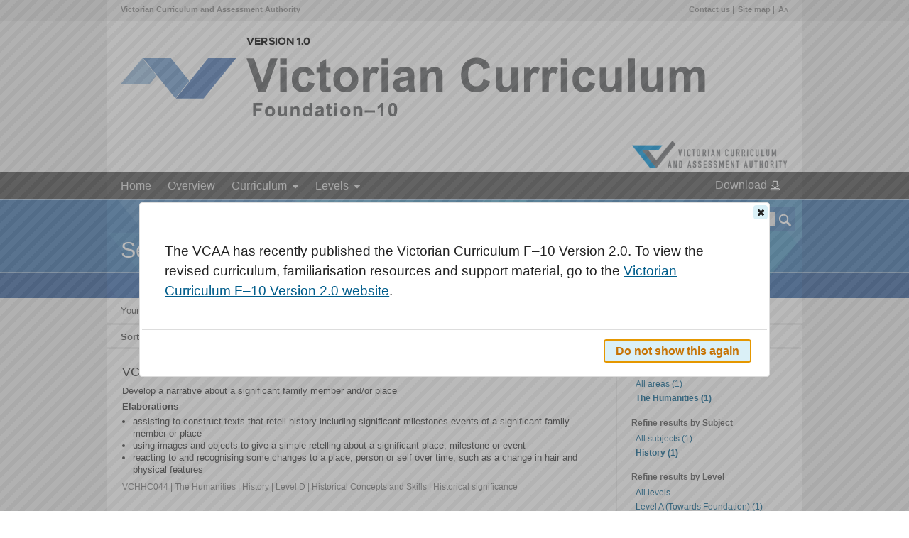

--- FILE ---
content_type: text/html; charset=utf-8
request_url: https://victoriancurriculum.vcaa.vic.edu.au/Search?q=The+growth+and+survival+of+living+things+are+affected+by+the+physical+conditions+of+their+environmen&f=documentType!Curriculum+content&f=domain!The+Humanities&f=subject!History&f=levels!D
body_size: 4453
content:
<!DOCTYPE html>
<html lang="en-AU" xmlns:mml="http://www.w3.org/1998/Math/MathML">
<head>
        <!-- Google tag (gtag.js) -->
        <script async src=https://www.googletagmanager.com/gtag/js?id=G-QJFTD6279P></script>
        <script> window.dataLayer = window.dataLayer || []; function gtag(){dataLayer.push(arguments);} gtag('js', new Date()); gtag('config', 'G-QJFTD6279P'); </script>    
    <meta http-equiv="Content-Type" content="text/html; charset=utf-8" />
    <title>Search results - Victorian Curriculum</title>
    <meta http-equiv="X-UA-Compatible" content="IE=edge,chrome=1" />
    <meta name="viewport" content="width=device-width, initial-scale=1.0" />
    <link rel="Shortcut Icon" href="/Static/img/favicon.ico" />
    <link href="/Static/css/reset.css" rel="stylesheet" type="text/css" />
    
    <link href="/Static/js/jquery-ui-1.11.4/jquery-ui.css" rel="stylesheet" type="text/css" />
    
    <link href="/Static/js/multiselect/jquery.multiSelect.css" rel="stylesheet" type="text/css" />
    <link href="/Static/css/shared.css" rel="stylesheet" type="text/css" />
    <link href="/Static/css/layout.css" rel="stylesheet" type="text/css" />
    <link href="/Static/css/pages.css" rel="stylesheet" type="text/css" />
    <link href="/Static/css/responsive.css" rel="stylesheet" type="text/css" />
    <!--[if IE 6]>
    <link href="/Static/css/ie6.css" rel="stylesheet" type="text/css" />
    <![endif]-->
    <!--[if IE 7]>
    <link href="/Static/css/ie7.css" rel="stylesheet" type="text/css" />
    <![endif]-->
    <!--[if IE 8]>
    <link href="/Static/css/ie8.css" rel="stylesheet" type="text/css" />
    <![endif]-->
    <link href="/Static/css/print.css" media="print" rel="stylesheet" type="text/css" />
    
    
    <script src="https://code.jquery.com/jquery-1.11.1.min.js" type="text/javascript"></script>
    <script src="/Static/js/modernizr.js" type="text/javascript"></script>
    <script src="/Static/js/respond.js" type="text/javascript"></script>
    <script src="/Static/js/json2.js" type="text/javascript"></script>
    <script src="/Static/js/jquery.cookie.js" type="text/javascript"></script>
    <script src="/Static/js/cstyle.js" type="text/javascript"></script>
    <script src="/Static/js/cstyle.rules.js" type="text/javascript"></script>
    <script id="MathJax-script" async src="https://cdn.jsdelivr.net/npm/mathjax@3/es5/tex-mml-chtml.js"></script>
</head>
<body class="search search-index">
    <noscript>
        <div class="noscript">
            <div class="noscript-inner">
                <p>
                    <strong>We have detected that your JavaScript seems to be disabled.</strong>
                </p>
                <p>
                    We recommend that you enable JavaScript in your browser to fully utilize the functionality
                    of this website.
                </p>
            </div>
        </div>
    </noscript>
    <div id="layout-skip">
        <a href="#view">Skip to main content</a> <a href="#layout-nav">Skip to navigation</a>
    </div>
    <div id="layout-top" class="container">
        <div class="menubar">
            <div class="left">
                <p>
                    <a href="http://www.vcaa.vic.edu.au" target="_blank" title="Link will open in a new window">
                        Victorian
                        Curriculum and Assessment Authority
                    </a>
                </p>
            </div>
            <div class="right">
                <ul>
                    <li><a href="/contact-us">Contact us</a></li>
                    <li><a href="/site-map">Site map</a></li>
                    <li><a href="javascript:App.toggleFontSize()" title="Toggle the font size larger and smaller">A<span class='small'>A</span></a></li>
                </ul>
            </div>
        </div>
        <div class="banner">
            <div class="left">
                <a href="/" class="logo-VicCurr" title="Victorian Curriculum home"><img alt="Victorian Curriculum: Foundation - 10" src="/Static/img/logos/Victorian_Curriculum_logo.png"></a>
            </div>
            <div class="right">
                <a href="http://www.vcaa.vic.edu.au" target="_blank" title="Link will open in a new window">
                    <img alt="Victorian Curriculum and Assessment Authority" src="/Static/img/logos/VCAA.png">
                </a>
            </div>
        </div>
    </div>
    <div id="layout-nav">
        <div class="nav">
            <ul id="layout-menu">
                <li class="first item ">
                    <a href="/">Home</a>
                </li>
                <li class="item ">
                    <a href="/Overview">Overview</a>
                </li>
                <li class="item mega domains ">
                    <a href="/Curriculum" onclick="return false">Curriculum</a>
                    
                    <div class="dropdown">
                        <div class="col lineup-col">
                            <ul>
                                <li class="sub-items">
                                    <a href="#" class="sub-items-link down pull-right"><span class="visuallyhidden">Show / hide links</span></a>
                                    <a href="/the-arts" class="sub-items-text">The Arts</a>
                                    <ul class="third-menu open" style="display: none;">
                                        <li><a href="/the-arts/dance">Dance</a></li>
                                        <li><a href="/the-arts/drama">Drama </a></li>
                                        <li><a href="/the-arts/media-arts">Media Arts</a></li>
                                        <li><a href="/the-arts/music">Music</a></li>
                                        <li><a href="/the-arts/visual-arts">Visual Arts</a></li>
                                        <li><a href="/the-arts/visual-communication-design">Visual Communication Design</a></li>
                                    </ul>
                                </li>
                                <li><a href="/critical-and-creative-thinking">Critical and Creative Thinking</a></li>
                                <li class="sub-items">
                                    <a href="#" class="sub-items-link down pull-right"><span class="visuallyhidden">Show / hide links</span></a>
                                    <a href="/english" class="sub-items-text">English</a>
                                    <ul class="third-menu open" style="display: none;">
                                        <li><a href="/english/english">English</a></li>
                                        <li><a href="/english/english-as-an-additional-language-eal">English as an Additional Language (EAL)</a></li>
                                        <!-- <li><a href="/vc-english-v2/introduction.html">English Version 2.0</a></li> -->
                                    </ul>
                                </li>
                                <li><a href="/ethical-capability">Ethical Capability</a></li>
                            </ul>
                        </div>
                        <div class="col lineup-col">
                            <ul>
                                <li><a href="/health-and-physical-education">Health and Physical Education</a></li>
                                <li class="sub-items">
                                    <a href="#" class="sub-items-link down pull-right"><span class="visuallyhidden">Show / hide links</span></a>
                                    <a href="/the-humanities" class="sub-items-text">The Humanities</a>
                                    <ul class="third-menu open" style="display: none;">
                                        <li><a href="/the-humanities/civics-and-citizenship">Civics and Citizenship</a></li>
                                        <li><a href="/the-humanities/economics-and-business">Economics and Business</a></li>
                                        <li><a href="/the-humanities/geography">Geography</a></li>
                                        <li><a href="/the-humanities/history">History </a></li>
                                    </ul>
                                </li>
                                <li><a href="/intercultural-capability">Intercultural Capability</a></li>
                                <li class="sub-items">
                                    <a href="#" class="sub-items-link down pull-right"><span class="visuallyhidden">Show / hide links</span></a>
                                    <a href="/languages" class="sub-items-text">Languages</a>
                                    <ul class="third-menu open" style="display: none;">
                                        <li><a href="/languages/arabic/">Arabic</a></li>
                                        <li><a href="/languages/auslan/">Auslan</a></li>
                                        <li><a href="/languages/chinese/">Chinese</a></li>
                                        <li><a href="/languages/classical-greek/">Classical Greek</a></li>
                                        <li><a href="/languages/french">French</a></li>
                                        <li><a href="/languages/german">German</a></li>
                                        <li><a href="/languages/hindi">Hindi</a></li>
                                        <li><a href="/languages/indonesian">Indonesian</a></li>
                                        <li><a href="/languages/italian">Italian</a></li>
                                        <li><a href="/languages/japanese">Japanese</a></li>
                                        <li><a href="/languages/korean">Korean</a></li>
                                        <li><a href="/languages/latin">Latin</a></li>
                                        <li><a href="/languages/modern-greek">Modern Greek</a></li>
                                        <li><a href="/languages/non-roman-alphabet-languages">Non-Roman Alphabet Languages</a></li>
                                        <li><a href="/languages/roman-alphabet-languages">Roman Alphabet Languages</a></li>
                                        <li><a href="/languages/spanish">Spanish</a></li>
                                        <li><a href="/languages/turkish">Turkish</a></li>
                                        <li><a href="/languages/victorian-aboriginal-languages">Victorian Aboriginal Languages</a></li>
                                        <li><a href="/languages/vietnamese">Vietnamese</a></li>
                                    </ul>
                                </li>
                            </ul>
                        </div>
                        <div class="col lineup-col">
                            <ul>
                                <li class="sub-items">
                                    <a href="#" class="sub-items-link down pull-right"><span class="visuallyhidden">Show / hide links</span></a>
                                    <a href="/mathematics" class="sub-items-text">Mathematics</a>
                                    <ul class="third-menu open" style="display: none;">
                                        <li><a href="/mathematics/mathematics">Mathematics</a></li>
                                        <!-- <li><a href="/mathematics/mathematics-version-2-0">Mathematics Version 2.0</a></li> -->
                                    </ul>
                                </li>
                                <li><a href="/personal-and-social-capability">Personal and Social Capability</a></li>
                                <li><a href="/science">Science</a></li>
                                <li class="sub-items">
                                    <a href="#" class="sub-items-link down pull-right"><span class="visuallyhidden">Show / hide links</span></a>
                                    <a href="/technologies" class="sub-items-text">Technologies</a>
                                    <ul class="third-menu open" style="display: none;">
                                        <li><a href="/technologies/design-and-technologies">Design and Technologies</a></li>
                                        <li><a href="/technologies/digital-technologies">Digital Technologies</a></li>
                                    </ul>
                                </li>
                            </ul>
                        </div>
                    </div>
                </li>
                <!-- Levels -->
                <li class="item mega levels ">
                    <a href="/Levels" onclick="return false">Levels</a>
                    <div class="dropdown">
                        <ul>
                                    <li>
                                        <a href="/levela(towardsfoundation)">Level A (Towards Foundation)</a>
                                    </li>
                                    <li>
                                        <a href="/levelb(towardsfoundation)">Level B (Towards Foundation)</a>
                                    </li>
                                    <li>
                                        <a href="/levelc(towardsfoundation)">Level C (Towards Foundation)</a>
                                    </li>
                                    <li>
                                        <a href="/leveld(towardsfoundation)">Level D (Towards Foundation)</a>
                                    </li>
                                    <li>
                                        <a href="/foundationlevel">Foundation level</a>
                                    </li>
                                    <li>
                                        <a href="/level1">Level 1</a>
                                    </li>
                                    <li>
                                        <a href="/level2">Level 2</a>
                                    </li>
                                    <li>
                                        <a href="/level3">Level 3</a>
                                    </li>
                                    <li>
                                        <a href="/level4">Level 4</a>
                                    </li>
                                    <li>
                                        <a href="/level5">Level 5</a>
                                    </li>
                                    <li>
                                        <a href="/level6">Level 6</a>
                                    </li>
                                    <li>
                                        <a href="/level7">Level 7</a>
                                    </li>
                                    <li>
                                        <a href="/level8">Level 8</a>
                                    </li>
                                    <li>
                                        <a href="/level9">Level 9</a>
                                    </li>
                                    <li>
                                        <a href="/level10">Level 10</a>
                                    </li>
                                    <li>
                                        <a href="/level10a">Level 10A</a>
                                    </li>
                        </ul>
                    </div>
                </li>
                <li class="item " style="float: right; margin-top: -9px;">
                    <a href="/Print" class="download-icon">
                        Download
                    </a>
                </li>
            </ul>
        </div>
    </div>
    <div id="views-search-index" class="views-search  layout-banner">
<div id="layout-title">
    <div class="title container">

        <div class="search-bar">
            <form action="/Search" method="get">
                <label for="layout-search" class="offscreen">Search</label>
                <input id="layout-search" type="text" name="q" value="" maxlength="100" title="Search criteria" />
                <input type="submit" title="Search" class="search" value="" />
            </form>
        </div>

        <h1><span style="font-size: 1.00em">Search results</span></h1>

        <div>
        </div>
    </div>
</div>
        
        <div id="layout-view" class="container">
            <div id="view">
                

<p class="banner">Your search for '<b>The growth and survival of living things are affected by the physical conditions of their environmen</b>' returned 1 results</p>

<div class="actions top">
    <div class="sort">
    <p>Sort by</p>
	  <ul>
		  <li>
			  <a class="active" href="/Search?q=The+growth+and+survival+of+living+things+are+affected+by+the+physical+conditions+of+their+environmen&amp;f=documentType!Curriculum+content&amp;f=domain!The+Humanities&amp;f=subject!History&amp;f=levels!D" title="Sort the results by relevance">Relevance</a>
		  </li>
		  <li>
			  <a class="" href="/Search?sort=title&amp;q=The+growth+and+survival+of+living+things+are+affected+by+the+physical+conditions+of+their+environmen&amp;f=documentType!Curriculum+content&amp;f=domain!The+Humanities&amp;f=subject!History&amp;f=levels!D" title="Sort the results by title">Title</a>
		  </li>
		  <li>
			  <a class="" href="/Search?sort=type&amp;q=The+growth+and+survival+of+living+things+are+affected+by+the+physical+conditions+of+their+environmen&amp;f=documentType!Curriculum+content&amp;f=domain!The+Humanities&amp;f=subject!History&amp;f=levels!D" title="Sort the results by curriculum element type">Type</a>
		  </li>
	  </ul>
  </div>

    <div class="pager hidden">
    <p class="offscreen">Select a page</p>
	  <ol>
		  <li class="nav sepr disabled"><a href="/Search?page=1&amp;q=The+growth+and+survival+of+living+things+are+affected+by+the+physical+conditions+of+their+environmen&amp;f=documentType!Curriculum+content&amp;f=domain!The+Humanities&amp;f=subject!History&amp;f=levels!D" title="Go to the previous page">Previous</a></li>
		  <li class="current "><a href="/Search?page=1&amp;q=The+growth+and+survival+of+living+things+are+affected+by+the+physical+conditions+of+their+environmen&amp;f=documentType!Curriculum+content&amp;f=domain!The+Humanities&amp;f=subject!History&amp;f=levels!D" title="Go to page 1">1</a></li>
		  <li class="nav next sepl disabled"><a href="/Search?page=1&amp;q=The+growth+and+survival+of+living+things+are+affected+by+the+physical+conditions+of+their+environmen&amp;f=documentType!Curriculum+content&amp;f=domain!The+Humanities&amp;f=subject!History&amp;f=levels!D" title="Go to the next page">Next</a></li>
	  </ol>
  </div>

</div>

<div class="left">
  <h2 class="offscreen">Result list</h2>
  <ul>

<li class="result titled" data-url="/the-humanities/history/curriculum/f-10#level=D&amp;search=7be192c3-3fd4-4503-b334-0d102a08ec1d">
  <div class="wrap">
    <h3 class="title">VCHHC044</h3>
      <div class="desc">
          Develop a narrative about a significant family member and/or place
      </div>
          <h4>Elaborations</h4>
          <ul >
                  <li>
                      assisting to construct texts that retell history including significant milestones events of a significant family member or place
                  </li>
                  <li>
                      using images and objects to give a simple retelling about a significant place, milestone or event
                  </li>
                  <li>
                      reacting to and recognising some changes to a place, person or self over time, such as a change in hair and physical features
                  </li>
          </ul>
      <p class="context">VCHHC044 | The Humanities  | History | Level D | Historical Concepts and Skills | Historical significance</p>
    <div class="br"></div>
  </div>
</li>
  </ul>
</div>

<div class="right">
	 	<h2>Refine results by Area</h2>
	 	<ul>
				<li>
					<a href="/Search?q=The+growth+and+survival+of+living+things+are+affected+by+the+physical+conditions+of+their+environmen&amp;f=documentType!Curriculum+content&amp;f=subject!History&amp;f=levels!D" class="">All areas (1)</a>
				</li>
				<li>
					<a href="/Search?q=The+growth+and+survival+of+living+things+are+affected+by+the+physical+conditions+of+their+environmen&amp;f=documentType!Curriculum+content&amp;f=subject!History&amp;f=levels!D&amp;f=domain!The+Humanities" class="active">The Humanities (1)</a>
				</li>
		</ul>
	 	<h2>Refine results by Subject</h2>
	 	<ul>
				<li>
					<a href="/Search?q=The+growth+and+survival+of+living+things+are+affected+by+the+physical+conditions+of+their+environmen&amp;f=documentType!Curriculum+content&amp;f=domain!The+Humanities&amp;f=levels!D" class="">All subjects (1)</a>
				</li>
				<li>
					<a href="/Search?q=The+growth+and+survival+of+living+things+are+affected+by+the+physical+conditions+of+their+environmen&amp;f=documentType!Curriculum+content&amp;f=domain!The+Humanities&amp;f=levels!D&amp;f=subject!History" class="active">History (1)</a>
				</li>
		</ul>
	 	<h2>Refine results by Level</h2>
	 	<ul>
				<li>
					<a href="/Search?q=The+growth+and+survival+of+living+things+are+affected+by+the+physical+conditions+of+their+environmen&amp;f=documentType!Curriculum+content&amp;f=domain!The+Humanities&amp;f=subject!History" class="">All levels</a>
				</li>
				<li>
					<a href="/Search?q=The+growth+and+survival+of+living+things+are+affected+by+the+physical+conditions+of+their+environmen&amp;f=documentType!Curriculum+content&amp;f=domain!The+Humanities&amp;f=subject!History&amp;f=levels!A" class="">Level A (Towards Foundation) (1)</a>
				</li>
				<li>
					<a href="/Search?q=The+growth+and+survival+of+living+things+are+affected+by+the+physical+conditions+of+their+environmen&amp;f=documentType!Curriculum+content&amp;f=domain!The+Humanities&amp;f=subject!History&amp;f=levels!C" class="">Level C (Towards Foundation) (3)</a>
				</li>
				<li>
					<a href="/Search?q=The+growth+and+survival+of+living+things+are+affected+by+the+physical+conditions+of+their+environmen&amp;f=documentType!Curriculum+content&amp;f=domain!The+Humanities&amp;f=subject!History&amp;f=levels!D" class="active">Level D (Towards Foundation) (1)</a>
				</li>
				<li>
					<a href="/Search?q=The+growth+and+survival+of+living+things+are+affected+by+the+physical+conditions+of+their+environmen&amp;f=documentType!Curriculum+content&amp;f=domain!The+Humanities&amp;f=subject!History&amp;f=levels!F" class="">Foundation level (3)</a>
				</li>
				<li>
					<a href="/Search?q=The+growth+and+survival+of+living+things+are+affected+by+the+physical+conditions+of+their+environmen&amp;f=documentType!Curriculum+content&amp;f=domain!The+Humanities&amp;f=subject!History&amp;f=levels!1" class="">Level 1 (3)</a>
				</li>
				<li>
					<a href="/Search?q=The+growth+and+survival+of+living+things+are+affected+by+the+physical+conditions+of+their+environmen&amp;f=documentType!Curriculum+content&amp;f=domain!The+Humanities&amp;f=subject!History&amp;f=levels!2" class="">Level 2 (3)</a>
				</li>
				<li>
					<a href="/Search?q=The+growth+and+survival+of+living+things+are+affected+by+the+physical+conditions+of+their+environmen&amp;f=documentType!Curriculum+content&amp;f=domain!The+Humanities&amp;f=subject!History&amp;f=levels!3" class="">Level 3 (3)</a>
				</li>
				<li>
					<a href="/Search?q=The+growth+and+survival+of+living+things+are+affected+by+the+physical+conditions+of+their+environmen&amp;f=documentType!Curriculum+content&amp;f=domain!The+Humanities&amp;f=subject!History&amp;f=levels!4" class="">Level 4 (3)</a>
				</li>
				<li>
					<a href="/Search?q=The+growth+and+survival+of+living+things+are+affected+by+the+physical+conditions+of+their+environmen&amp;f=documentType!Curriculum+content&amp;f=domain!The+Humanities&amp;f=subject!History&amp;f=levels!5" class="">Level 5 (2)</a>
				</li>
				<li>
					<a href="/Search?q=The+growth+and+survival+of+living+things+are+affected+by+the+physical+conditions+of+their+environmen&amp;f=documentType!Curriculum+content&amp;f=domain!The+Humanities&amp;f=subject!History&amp;f=levels!6" class="">Level 6 (2)</a>
				</li>
				<li>
					<a href="/Search?q=The+growth+and+survival+of+living+things+are+affected+by+the+physical+conditions+of+their+environmen&amp;f=documentType!Curriculum+content&amp;f=domain!The+Humanities&amp;f=subject!History&amp;f=levels!7" class="">Level 7 (11)</a>
				</li>
				<li>
					<a href="/Search?q=The+growth+and+survival+of+living+things+are+affected+by+the+physical+conditions+of+their+environmen&amp;f=documentType!Curriculum+content&amp;f=domain!The+Humanities&amp;f=subject!History&amp;f=levels!8" class="">Level 8 (11)</a>
				</li>
				<li>
					<a href="/Search?q=The+growth+and+survival+of+living+things+are+affected+by+the+physical+conditions+of+their+environmen&amp;f=documentType!Curriculum+content&amp;f=domain!The+Humanities&amp;f=subject!History&amp;f=levels!9" class="">Level 9 (11)</a>
				</li>
				<li>
					<a href="/Search?q=The+growth+and+survival+of+living+things+are+affected+by+the+physical+conditions+of+their+environmen&amp;f=documentType!Curriculum+content&amp;f=domain!The+Humanities&amp;f=subject!History&amp;f=levels!10" class="">Level 10 (11)</a>
				</li>
		</ul>
	 	<h2>Refine results by Type</h2>
	 	<ul>
				<li>
					<a href="/Search?q=The+growth+and+survival+of+living+things+are+affected+by+the+physical+conditions+of+their+environmen&amp;f=domain!The+Humanities&amp;f=subject!History&amp;f=levels!D" class="">All types (1)</a>
				</li>
				<li>
					<a href="/Search?q=The+growth+and+survival+of+living+things+are+affected+by+the+physical+conditions+of+their+environmen&amp;f=domain!The+Humanities&amp;f=subject!History&amp;f=levels!D&amp;f=documentType!Curriculum+content" class="active">Curriculum content (1)</a>
				</li>
		</ul>
</div>

<div class="actions">
    <div class="pager hidden">
    <p class="offscreen">Select a page</p>
	  <ol>
		  <li class="nav sepr disabled"><a href="/Search?page=1&amp;q=The+growth+and+survival+of+living+things+are+affected+by+the+physical+conditions+of+their+environmen&amp;f=documentType!Curriculum+content&amp;f=domain!The+Humanities&amp;f=subject!History&amp;f=levels!D" title="Go to the previous page">Previous</a></li>
		  <li class="current "><a href="/Search?page=1&amp;q=The+growth+and+survival+of+living+things+are+affected+by+the+physical+conditions+of+their+environmen&amp;f=documentType!Curriculum+content&amp;f=domain!The+Humanities&amp;f=subject!History&amp;f=levels!D" title="Go to page 1">1</a></li>
		  <li class="nav next sepl disabled"><a href="/Search?page=1&amp;q=The+growth+and+survival+of+living+things+are+affected+by+the+physical+conditions+of+their+environmen&amp;f=documentType!Curriculum+content&amp;f=domain!The+Humanities&amp;f=subject!History&amp;f=levels!D" title="Go to the next page">Next</a></li>
	  </ol>
  </div>

</div>




            </div>
        </div>
        <div id="layout-totop">
            <a href="#layout-top" title="Scroll to the top of the page">
                <img src="/Static/img/icons/up.png" alt="Scroll to the top of the page">
            </a>
        </div>
    </div>
    <div id="layout-footer">
        <div class="container">
            <div class="left">
                <p>
                    <a href="/privacy-statement">Privacy statement</a>
                    <a href="/copyright-statement">Copyright statement</a>
                    <a href="/disclaimer">Disclaimer</a>
                </p>
                <p>
                    <a href="/version-history">Version history</a>
                </p>
            </div>
            <div class="middle">
                
            </div>
            <div class="right">
                <a title="Link will open in a new window." target="_blank" href="http://www.vic.gov.au">
                    <img alt="State Government of Victoria" src="/Static/img/logos/vicgov.png">
                </a>
            </div>
        </div>
    </div>
    <div id="ac-gen-dlg" style="display: none"></div>
    <div id="ac-glossary-dlg" style="display: none"></div>
    
    <script src="/Static/js/jquery-ui-1.11.4/jquery-ui.js" type="text/javascript"></script>
    <script src="/Static/js/jquery.blockUI.js" type="text/javascript"></script>
    <script src="/Static/js/jquery.hoverIntent.js" type="text/javascript"></script>
    <script src="/Static/js/jquery.ba-bbq.js" type="text/javascript"></script>
    <script src="/Static/js/jquery.hint.js" type="text/javascript"></script>
    <script src="/Static/js/jquery.scrollintoview.js" type="text/javascript"></script>
    <script src="/Static/js/jquery.dialogOptions.js" type="text/javascript"></script>
    
    <script src="/Static/js/pxem.jQuery.js" type="text/javascript"></script>
    <script src="/Static/js/multiselect/jquery.multiSelect.js" type="text/javascript"></script>
    <script src="/Static/js/core.js" type="text/javascript"></script>
    <script src="/Static/js/AC/common.js" type="text/javascript"></script>
    
  <script src="/Views/Search/Index.js" type="text/javascript"></script>


    <script type="text/javascript">
        var divs = $(".mega .dropdown > div");
        for (var i = 0; i < divs.length; i += 3) {
            divs.slice(i, i + 3).wrapAll("<div class='row'></div>");
        }
    </script>

    <!--remove after UA goes away -->
        <script type="text/javascript">
            var gaJsHost = (("https:" == document.location.protocol) ? "https://ssl." : "http://www.");
            document.write(unescape("%3Cscript src='" + gaJsHost + "google-analytics.com/ga.js' type='text/javascript'%3E%3C/script%3E"));
        </script>
        <script type="text/javascript">
            var pageTracker = _gat._getTracker("UA-5861795-13");
            pageTracker._trackPageview();
        </script>
</body>
</html>


--- FILE ---
content_type: text/css
request_url: https://victoriancurriculum.vcaa.vic.edu.au/Static/css/reset.css
body_size: 412
content:
/* Style reset */

html, body, div, span, applet, object, iframe, h1, h2, h3, h4, h5, h6, p, blockquote, pre, abbr, acronym, address, big, cite, code, del, dfn, em, font, img, ins, kbd, q, s, samp, small, strike, strong, sub, sup, tt, var, b, u, i, center, dl, dt, dd, ol, ul, li, fieldset, form, label, legend, table, caption, tbody, tfoot, thead, tr, th, td, button {
	margin: 0;
	padding: 0;
	border: 0;
	font-size: 100%;
	vertical-align: baseline;
}
a {
	margin: 0;
	padding: 0;
	border: 0;
	font-size: 100%;
	vertical-align: baseline;
	background: transparent;
	text-decoration: none;
	color: #005d8b;
}
sup 
{
	vertical-align: super;
	font-size: 0.75em;
}
sub
{
	vertical-align: sub;
	font-size: 0.75em;
}
body {
	line-height: 1;
}
ol, ul {
	list-style: none;
}
blockquote, q {
	quotes: none;
}
blockquote:before, blockquote:after, q:before, q:after {
	content: '';
	content: none;
}
/* remember to highlight inserts somehow! */
ins {
	text-decoration: none;
}
del {
	text-decoration: line-through;
}
/* tables still need 'cellspacing="0"' in the markup */
table {
	border-collapse: collapse;
	border-spacing: 0;
}
select,input
{
	margin: 0;
	padding: 0;
	font-size: 1em;
}


--- FILE ---
content_type: text/css
request_url: https://victoriancurriculum.vcaa.vic.edu.au/Static/js/multiselect/jquery.multiSelect.css
body_size: 201
content:
a.multiSelect {
	background: #FFF url(dropdown.blue.png) right center no-repeat;
	border: solid 1px #BBB;
	padding-right: 20px;
	position: relative;
	cursor: default;
	text-decoration: none;
	color: black;
	display: -moz-inline-stack;
	display: inline-block;
	vertical-align: top;
}

a.multiSelect:link, a.multiSelect:visited, a.multiSelect:hover, a.multiSelect:active {
	color: black;
	text-decoration: none;
}

a.multiSelect span
{
	margin:4px 0 4px 4px;
	display: -moz-inline-stack;
	display: inline-block;
	white-space: nowrap;
}

a.multiSelect.hover {
	background-image: url(dropdown.blue.hover.png);
}

a.multiSelect.actve, 
a.multiSelect.focus {
	border: inset 1px #000;
}

a.multiSelect.actve {
	background-image: url(dropdown.blue.active.png);
}

.multiSelectOptions {
	margin-top: -1px;
	overflow-y: auto;
	overflow-x: hidden;
	border: solid 1px #B2B2B2;
	background: #FFF;
}

.multiSelectOptions LABEL {
	padding: 0px 2px;
	display: block;
	white-space: nowrap;
}

.multiSelectOptions LABEL.optGroup
{
	font-weight: bold;
}

.multiSelectOptions .optGroupContainer LABEL
{
	padding-left: 10px;
}

.multiSelectOptions.optGroupHasCheckboxes .optGroupContainer LABEL
{
	padding-left: 18px;
}

.multiSelectOptions input{
	vertical-align: middle;
}

.multiSelectOptions LABEL.checked {
	background-color: #dce5f8;
}

.multiSelectOptions LABEL.selectAll {
	border-bottom: dotted 1px #CCC;
}

.multiSelectOptions LABEL.hover {
	background-color: #3399ff;
	color: white;
}

--- FILE ---
content_type: text/css
request_url: https://victoriancurriculum.vcaa.vic.edu.au/Static/css/shared.css
body_size: 945
content:

div.break
{
    clear: both;
}

legend
{
    display: none;
}

/* for forcing clear:both */

.br
{
    clear: both;
    height: 1px;
    overflow: hidden;
    display: block;
}

/* offscreen elements */

.offscreen
{
    left: -9000px;
    position: absolute;
}

/* noscript styling (NB tag name selector doesn't work with IE) */

.noscript
{
    background-color: #ffff90;
    border-color: #dddddd;
    border-style: solid;
    border-width: 0 0 1px;
    text-align: center;
}
.noscript .noscript-inner
{
    background: transparent url(../img/notice.gif) no-repeat scroll 20px 50%;
    margin: 0 auto;
    padding: 12px 0;
    width: 992px;
}
.noscript p
{
    font-size: 0.8em;
    line-height: 1.5;
}

/* Buttons */

input.button
{
  border-style: none;
  cursor: pointer;
  font-family: Arial,Helvetica,sans-serif;
  font-weight: bold;
  text-align: center;
  font-size: 0.9em;
  padding: 4px 8px;
  background-color: #525252;
  color: #fff;
}

input.cancel
{
  background-color: #fff;
  color: #636363;
}

input.cancel2
{
  background-color: #ddd;
  color: #636363;
}

/* Validation */

.field-validation-error
{
    color: red !important;
    font-weight: normal !important;
}

.validation-summary-errors
{
    color: red !important;
    font-weight: normal !important;
    line-height: 1.2 !important;
    margin: 0.6em 0 !important;
}

.validation-summary-errors ul
{
    margin-left: 0 !important;
}

.validation-summary-errors li
{
    list-style-type: none !important;
    margin: 0 !important;
    padding: 0 !important;
    clear: left;
    color: red !important;
    line-height: 1.2 !important;
}

.validation-block
{
    display: block;
    margin: 0.3em 0;
}

/* Top to bottom form layout */

fieldset.topdown .field
{
    margin-bottom: 1em;
}

fieldset.topdown .field label
{
    font-weight: bold;
    display: block;
    margin-bottom: 3px;
}

fieldset.topdown .field .label
{
    margin-bottom: 3px;
}

fieldset.topdown .field .label label
{
    display: inline;
}

fieldset.topdown .field .bold
{
    font-weight: bold;
}

fieldset.topdown .field textarea,
fieldset.topdown .field .text-box,
fieldset.topdown .field select
{
    padding: 2px;
}

/* Left to right form layout */

fieldset.leftright .field
{
	margin-right: 1em;
	clear: left;
}

fieldset.leftright .field label,
fieldset.leftright .field .label
{
  font-weight: bold;
	float: left;
	padding: 4px 2px 2px 10px;
}

fieldset.leftright .req
{
	padding-right: 10px;
	background-image: url(../img/required.png);
	background-repeat: no-repeat;
	background-position: left 2px;
}

fieldset.leftright .field .bold
{
  font-weight: bold;
}

fieldset.leftright .field textarea,
fieldset.leftright .field .text-box,
fieldset.leftright .field select
{
  padding: 2px;
  float: left;
}

fieldset.leftright input.blur
{
	color: #666;
}

fieldset.leftright .field-validation-error
{
	display: block;
	margin-bottom: 0.5em;
}

/* Standard layout for markup fragments */

.markup ul
{
    list-style-type: disc;
}

.markup ul, .markup p
{
    margin: 0 0 1em 0;
}

.markup .centred
{
    text-align: center;
}

.markup li
{
    margin-left: 1.8em;
    margin-bottom: 1em;
}

.markup li li
{
    list-style-type: circle;
}

.markup table.theme1,
.markup table.theme2,
.markup table.theme3
{
  border: 1px solid #939393;
  margin: 0.5em 0 1.5em;
}

.markup table.theme1 th,
.markup table.theme1 td,
.markup table.theme2 th,
.markup table.theme2 td,
.markup table.theme3 th,
.markup table.theme3 td
{
  border: 1px solid #939393;
  padding: 0.3em 0.5em;
}

.markup table.theme1 th,
.markup table.theme2 th,
.markup table.theme3 th
{
	color: #464646;
	padding: 0.5em;
	text-align: left;
}

.markup table.theme1 ul,
.markup table.theme2 ul,
.markup table.theme3 ul
{
	list-style-type: none;
	margin-top: 0.5em;
	font-size: 1em;
}

.markup table.theme1 p,
.markup table.theme2 p,
.markup table.theme3 p
{
	font-size: 1em !important;
}

.markup table.theme1 li,
.markup table.theme2 li,
.markup table.theme3 li
{
	margin: 0;
}

.markup table.theme1 td
{
	text-align: center;
	vertical-align: middle;
}

.markup table.theme2 th
{
	background-color: #ccc;
}

.markup table.theme3,
.markup table.theme3 th,
.markup table.theme3 td
{
	border-style: none !important;
}

.markup table th.leftalign,
.markup table td.leftalign
{
	text-align: left;
}

.markup table th.shaded,
.markup table td.shaded
{
	background-color: #ccc;
}

.markup table th.nowrap,
.markup table td.nowrap
{
	white-space: nowrap;
}

/* Glossary links */

.glink
{
  border-bottom: 1px solid #C5D3E2;
  color: inherit;
  cursor: pointer;
}

/* Search result hilighting */

.search-match
{
	background-color: #ff9;
}







--- FILE ---
content_type: text/css
request_url: https://victoriancurriculum.vcaa.vic.edu.au/Static/css/layout.css
body_size: 3296
content:

html
{
    background-color: #fff;
}

body
{
    background-image: url(../img/body-bg.png);
    background-repeat: repeat-x;
    background-position: top;
    background-color: #eee;
    color: #000;
}

    body.large
    {
        font-size: 1.2em;
    }

.container
{
    font-family: Arial,Helvetica,sans-serif;
    margin-left: auto;
    margin-right: auto;
    overflow: hidden;
    width: 980px;
}

/* Skip links (from http://jimthatcher.com/skipnav.htm) */

#layout-skip
{
    text-align: left;
    position: absolute;
}

    #layout-skip a
    {
        position: absolute;
        left: -10000px;
        width: 1px;
        height: 1px;
        overflow: hidden;
    }

        #layout-skip a:focus, #layout-skip a:active
        {
            position: static;
            left: 0;
            width: auto;
            height: auto;
            overflow: visible;
            text-decoration: underline;
        }

.visuallyhidden
{
    border: 0 none;
    clip: rect(0px, 0px, 0px, 0px);
    height: 1px;
    left: -9999px;
    overflow: hidden;
    padding: 0;
    position: absolute;
    width: 1px;
}

.pull-left
{
    float: left;
}

.pull-right
{
    float: right;
}


/*	-------------------------------------------------------------
	TOP
	- - - - - - - - - - - - - - - - - - - - - - - - - - - - - - -	*/

#layout-top .menubar
{
    float: left;
    width: 940px;
    padding: 8px 20px;
    height: 14px;
    background-color: #eee;
}

    #layout-top .menubar .left
    {
        float: left;
    }

        #layout-top .menubar .left p
        {
            font-size: .7em;
            color: #898989;
            font-weight: bold;
        }

            #layout-top .menubar .left p a
            {
                color: #898989;
            }

    #layout-top .menubar .right
    {
        float: right;
    }

        #layout-top .menubar .right li
        {
            float: left;
            font-size: .7em;
            font-weight: bold;
            color: #898989;
            border-left: solid 1px #898989;
            padding-left: 6px;
            padding-bottom: 1px;
            margin-left: 4px;
        }

            #layout-top .menubar .right li:first-child
            {
                border-left-style: none;
            }

            #layout-top .menubar .right li a
            {
                color: #898989;
            }

                #layout-top .menubar .right li a.who
                {
                    text-decoration: underline;
                }

        #layout-top .menubar .right .small
        {
            font-size: 0.75em;
        }

#layout-top .banner
{
    float: left;
    width: 940px;
    padding: 0 20px;
    background-color: #fff;
}

    #layout-top .banner .left
    {
        float: left;
        padding-right: 15px;
    }

    #layout-top .banner .right
    {
        float: right;
        margin-top: 23px;
    }

    #layout-top .banner .logo-VicCurr img
    {
        float: left;
        padding: 20px 0px 10px 0px;
    }

    #layout-top .banner .logo-vcaa
    {
        float: right;
    }

    #layout-top .banner .middle
    {
        float: left;
        margin-left: 54px;
        margin-top: 30px;
    }

#layout-top .warning
{
    background-color: #D9F0F3;
    border: 1px solid #0E88A3;
    color: #00819D;
    font-size: 0.75em;
    padding: 8px 12px;
    width: 21em;
    position: relative;
    top: 0;
    left: 0;
}

    #layout-top .warning a,
    #layout-top .warning span
    {
        font-weight: bold;
    }

    #layout-top .warning img
    {
        position: absolute;
        right: 12px;
        top: 7px;
        cursor: pointer;
    }

/*	-------------------------------------------------------------
	NAV
	- - - - - - - - - - - - - - - - - - - - - - - - - - - - - - -	*/

#layout-nav
{
    background-color: #4d4d4d;
    border-bottom: solid 1px #A9C4E0;
}

    #layout-nav .nav
    {
        font-family: Arial, Helvetica, sans-serif;
        margin-left: auto;
        margin-right: auto;
        width: 940px;
        padding: 11px 20px;
        background-color: #525252;
        position: relative;
    }

#layout-menu li.item
{
    display: inline;
    padding: 0.5em 0.6em;
    /*z-index: 1000;*/
}

#layout-menu li.mega.hovering
{
    border-bottom: solid 1px white;
}

#layout-menu li.first
{
    padding-left: 0;
}

#layout-menu li.last
{
    padding-right: 0;
}

#layout-menu li.item a
{
    color: #ddd;
    font-weight: normal;
}

    #layout-menu li.item a:hover
    {
        color: #fff;
    }

#layout-menu li.active a
{
    color: #fff;
    font-weight: bold;
}

#layout-menu .dropdown
{
    float: left;
    border: 1px solid #464646;
    background-color: #fff;
    z-index: 100;
    position: absolute;
    top: 2.2em;
    left: -9000px;
    padding: 0.5em 12px;
}

    #layout-menu .dropdown a
    {
        color: #666666 !important;
    }

        #layout-menu .dropdown a:hover
        {
            color: #000 !important; /*font-weight: bold !important;*/
        }

#layout-menu li.hovering
{
    background-color: #fff;
}

    #layout-menu li.hovering a, #layout-menu li.hovering a:hover
    {
        color: #464646;
    }

    #layout-menu li.hovering .dropdown
    {
        left: -1px;
        border-top: none;
    }

#layout-menu .dropdown p
{
    border-bottom: 1px solid #9C9C9C;
    font-size: 0.8em;
    font-weight: bold;
    margin-bottom: 0.1em;
    padding-bottom: 0.2em;
}

#layout-menu .dropdown li
{
    border-bottom: 1px solid #D7D7D7;
    color: #666666;
    font-size: 0.75em;
    line-height: 1.2;
    padding: 0.4em 0;
}

#layout-menu .domains .dropdown
{
    width: 665px;
    padding-top: 0.8em;
}

#layout-menu .domains .col
{
    float: left;
    width: 205px;
    margin-right: 12px;
}

#layout-menu .domains .row
{
    clear: both;
    float: left;
    margin-bottom: 20px;
}

#layout-menu .dropdown p.learningAreaTitle, #layout-menu .dropdown p.learningAreaTitle a
{
    font-weight: bold;
    line-height: 1.3;
}

#layout-menu .domains .ppsl
{
    width: 250px;
}

#layout-menu .domains .note
{
    clear: left;
    color: #666666;
    font-size: 0.6em;
    padding-top: 8px;
}

    #layout-menu .domains sup,
    #layout-menu .domains .note .sup
    {
        font-size: 0.7em;
        border: solid 1px #999;
        padding: 0 1px;
        color: #666;
    }

    #layout-menu .domains .note .sup
    {
        font-size: 0.875em;
    }

    #layout-menu .domains .note img
    {
        vertical-align: middle;
    }

#layout-menu .levels
{
    position: relative;
}

    #layout-menu .levels .dropdown
    {
        width: 125px;
    }

#layout-menu .item a.resources-icon
{
    background: url("../img/icons/resource-icon.gif") no-repeat right center;
    padding-right: 20px;
}

#layout-menu .item a.download-icon
{
    background: url("../img/icons/download-icon-small.png") no-repeat right center;
    padding-right: 20px;
}


/*Dropdown menu arrow*/

.nav li.item.mega.domains > a, .nav li.item.mega.levels > a
{
    padding-right: 16px;
    background-image: url(../img/icons/down-arrow.png);
    background-position: right 8px;
    background-repeat: no-repeat;
}

.nav li.item.mega.domains.hovering > a, .nav li.item.mega.levels.hovering > a
{
    padding-right: 16px;
    background-image: url(../img/icons/down-arrow.png);
    background-position: right -5px;
    background-repeat: no-repeat;
}


/*	-------------------------------------------------------------
	Third level nav for - domains
	- - - - - - - - - - - - - - - - - - - - - - - - - - - - - - -	*/

#layout-menu .dropdown .menu-heading
{
    display: block;
    font-size: 14px;
    font-weight: bold;
    margin-top: 10px;
    padding-bottom: 6px;
}

.lineup-col
{
    margin-top: 27px;
}

/*	-------------------------------------------------------------
	Third level nav for - domains
	- - - - - - - - - - - - - - - - - - - - - - - - - - - - - - -	*/

#layout-menu .dropdown .third-menu > li
{
    font-size: 1em;
}

#layout-menu .domains .dropdown li
{
    border: none;
    margin: 0px;
    padding: 0px;
}

    #layout-menu .domains .dropdown li a
    {
        border-bottom: 1px solid #e2e2e2;
        display: block;
        font-weight: 700;
        margin-bottom: 0;
        padding-bottom: 10px;
        padding-top: 10px;
    }

/* Submenu - collapse expand arrow */

#layout-menu .dropdown li a.sub-items-link
{
    display: block;
    float: right;
    width: 20px;
    border: none;
    margin-top: 8px;
}

#layout-menu .dropdown li .sub-items-link
{
    background: url("../img/icons/sub-menu-arrows.png") no-repeat scroll right 3px;
    margin-top: 5px;
}

    #layout-menu .dropdown li .sub-items-link.up
    {
        background-position: right -15px;
    }


#layout-menu .domains .dropdown li .third-menu a
{
    font-weight: normal;
}





/*	----------------------------------
	Search
	- - - - - - - - - - - - - - - -	*/

#layout-title .search-bar
{
    background-color: #4575B5;
    float: right;
    margin: 10px 10px 0px 0px;
    padding: 7px 0px 7px 10px;
    background: rgb(69, 117, 181);
    background: rgba(69, 117, 181, 0.6);

}

input#layout-search
{
    float: left;
    margin-right: 5px;
}

#layout-title .search-bar .search
{
    background: url("../img/search_transparent.png") no-repeat left bottom;
    border: 0 none;
    height: 20px;
    width: 23px;
    cursor: pointer;
    float: left;
}

#layout-title .search-bar input#layout-search
{
    background-color: #eeeeee;
    width: 191px;
    border: none;
    padding: 2px;
    font-size: 0.833em;
}









/*	-------------------------------------------------------------
	FOOTER
	- - - - - - - - - - - - - - - - - - - - - - - - - - - - - - -	*/

#layout-footer
{
    background-color: #dedede;
}

    #layout-footer .container
    {
        background-color: #eeeeee;
        padding: 1em 0;
    }

    #layout-footer .left
    {
        float: left;
        width: 280px;
        padding-left: 20px;
    }

        #layout-footer .left a
        {
            float: left;
            border-left: solid 1px #898989;
            padding-left: 5px;
            margin-left: 5px;
        }

            #layout-footer .left a:first-child
            {
                border-left-style: none;
                padding-left: 0;
                margin-left: 0;
            }

    #layout-footer .right
    {
        float: right;
        padding-right: 20px;
    }

    #layout-footer .middle
    {
        float: left;
    }

        #layout-footer .middle a
        {
            margin-left: 40px;
        }

    #layout-footer p
    {
        color: #535353;
        font-size: 0.6em;
        font-weight: bold;
        line-height: 1.5;
        padding-top: 16px;
    }

/* Default title layout */

.layout-banner
{
    background-image: url("../img/title-bg-flat.png");
    background-position: top left;
    background-repeat: repeat-x;
}

#layout-title .container
{
    background-repeat: no-repeat;
    height: 138px;
    background-image: url("../img/title-background.png");
    background-position: top center;
}


#layout-title .title
{
    color: white;
    font-weight: bold;
}

#layout-title h1
{
    font-size: 2em;
    font-weight: 100;
    height: 50px;
    padding-left: 20px;
    margin-top: 54px;
}

    #layout-title h1.long
    {
        font-size: 1.2em;
    }

#layout-title .tabs
{
    float: left;
    margin-top: 9px;
    padding-left: 20px;
}

    #layout-title .tabs li
    {
        float: left;
        margin-right: 1px;
    }

    #layout-title .tabs a
    {
        color: #FFFFFF;
        display: block;
        font-size: 0.9em;
        font-weight: 100;
        height: 12px;
        padding-bottom: 9px;
        margin-right: 27px;
    }

        #layout-title .tabs a.active
        {
            color: #FFF;
            font-weight: bold;
            background-image: url("../img/tab-active.png");
            background-position: bottom center;
            background-repeat: no-repeat;
            height: 23px;
        }

        #layout-title .tabs a.bordered
        {
            border-left: 1px solid #666;
        }

#layout-title .download
{
    float: right;
    margin-top: 7px;
    padding-right: 20px;
}

    #layout-title .download a
    {
        color: #FFFFFF;
        font-weight: 100;
        font-size: 0.9em;
        padding-right: 16px;
        background-image: url(../img/icons/download-curriculum.png);
        background-position: right center;
        background-repeat: no-repeat;
    }


/*******************************/
/* Main content layouts/styles */
/*******************************/

#layout-view
{
    min-height: 480px;
    color: #333;
    background-color: #fff;
    padding-bottom: 40px;
}

/* Two column layout */

.layout-twocol .left
{
    float: left;
    padding: 0;
    width: 209px;
}

.layout-twocol .right
{
    float: right;
    margin: 0 16px;
    padding: 0;
    width: 735px;
    color: #636363;
    font-size: 0.875em;
    line-height: 1.4;
}

    .layout-twocol .right p
    {
        margin-bottom: 1.3em;
    }

    .layout-twocol .right li
    {
        margin-left: 22px;
        margin-top: 0.25em;
        margin-bottom: 0.25em;
    }

    .layout-twocol .right h2
    {
        color: #333333;
        font-size: 1.6em;
        font-weight: normal;
        margin-bottom: 0.5em;
        margin-top: 0.8em;
    }

    .layout-twocol .right h3
    {
        color: #333333;
        margin-top: 0.8em;
        margin-bottom: 0.6em;
        font-size: 1.25em;
        font-weight: normal;
    }

    .layout-twocol .right h4
    {
        color: #333333;
        margin-top: 0.8em;
        margin-bottom: 0.6em;
        font-size: 1.1em;
    }

    .layout-twocol .right h5
    {
        color: #535353;
    }

    .layout-twocol .right table
    {
        color: #535353;
        margin-bottom: 1.3em;
    }



/* Sub navigation */

.layout-twocol .sub-nav
{
    padding-left: 20px;
}

    .layout-twocol .sub-nav h2
    {
        margin-top: 2.0em;
        margin-bottom: 1em;
        font-size: 0.875em;
        color: #3c6cac;
        border-bottom: 1px solid #E2E2E2;
        margin-bottom: 0em;
        padding-bottom: 6px;
    }

    .layout-twocol .sub-nav li
    {
        font-size: 0.95em;
        border-bottom: 1px solid #E2E2E2;
    }

        .layout-twocol .sub-nav li.first
        {
            border-top: 1px solid #E2E2E2;
        }

        .layout-twocol .sub-nav li.last
        {
            border-bottom: none;
        }


        .layout-twocol .sub-nav li a
        {
            color: #535353;
            display: block;
            line-height: 1.3;
            padding: 5px 0px;
        }
        .layout-twocol .sub-nav li a:hover
        {
            color: #3c6cac;
        }

        .layout-twocol .sub-nav li li a
        {
            background-image: url(../img/icons/bullet-point.png);
            background-repeat: no-repeat;
            background-position: 2px 14px;
        }


        .layout-twocol .sub-nav li a.active
        {
            font-weight: bold;
            color: #3c6cac;
        }

        /* Sub-sub navigation */
        .layout-twocol .sub-nav li ul li
        {
            font-size: .9em;
        }


            .layout-twocol .sub-nav li ul li a
            {
                margin-left: 10px;
                font-size: 1.0em;
                padding: 5px 0px 8px 10px;
            }



#layout-totop
{
    position: fixed;
    right: 10px;
    bottom: 10px;
    display: none;
}

.PageBreak
{
    page-break-before: always;
}



/* CONTENT TABLE STYLES */
table
{
    border-collapse: collapse;
    border-spacing: 0;
    width: 100%;
    word-wrap: break-word;
}

    table th, table td
    {
        border: 1px solid #e2e2e2;
        padding: 8px;
        text-align: left;
        vertical-align: top;
    }

    table th
    {
        background-color: whitesmoke;
    }

        table th.subhead
        {
            font-style: italic;
            font-weight: normal;
        }

    table thead th
    {
        background-color: #f9f9f9;
        color: #333;
        font-weight: 700;
        vertical-align: bottom;
    }

    table tfoot td
    {
        font-weight: 700;
    }

    table caption
    {
        border-bottom: 0 none;
        font-style: normal;
        font-weight: 700;
        padding: 0.5em;
        text-align: left;
    }

    table ul, table ol
    {
        margin: 0;
    }

    table.table
    {
        margin-bottom: 20px;
    }

        table.table th
        {
            background-color: whitesmoke;
            /*    background-color: #f5f5f5;*/
        }

    table.table-static .explanatory
    {
        font-style: italic;
        font-weight: normal;
    }

    table.table-static td.shaded-cell
    {
        background-color: #f5f5f5;
    }

    table.table-static th.subhead
    {
        font-style: italic;
        font-weight: normal;
    }

    table.table-static li
    {
        margin-bottom: 5px;
    }

        table.table-static li ul
        {
            margin-top: 5px;
        }

    table.table-static .no-list li
    {
        margin-bottom: 5px;
    }

    table.table-static a
    {
        color: #767676;
    }


--- FILE ---
content_type: text/css
request_url: https://victoriancurriculum.vcaa.vic.edu.au/Static/css/responsive.css
body_size: -11
content:
/*	-------------------------------------------------------------
	Responsive styles for pop up
	- - - - - - - - - - - - - - - - - - - - - - - - - - - - - - -	*/

/* Responsive styles for Jquery UI pop ups */

@media (max-width: 979px) {
    .curriculum-common-cd .left {
        width: 100%;
        margin-bottom: 40px;
        float: none;
    }

    .curriculum-common-cd .lower .right
    {
         width: 100%;
    }

    .curriculum-common-cd .right {
        float: none;
        width: 100%;
    }

    .resources .logo
    {
        clear: both;
    }

    .curriculum-common-cd .lower .right .detail
    {
        float: none;
    }
}


/* Responsive styles for Jquery UI pop ups */

@media (max-width: 979px)
{
    #views-home-index #layout-title
    {
        min-width: 980px;
    }

}




--- FILE ---
content_type: text/css
request_url: https://victoriancurriculum.vcaa.vic.edu.au/Static/css/print.css
body_size: 724
content:

/* Global */


@page {
    margin: 10mm;
    padding: 0mm;
}

body
{
	font-size: 5mm;
    margin: 0mm;
    padding: 0mm;
    width: 200mm;
}

.container,
#layout-top .banner {    
    width: 200mm;    
    margin: 0mm;
    padding: 0mm;
}

.container {
    padding: 0 0mm;
}

a.print
{
	display: none;
}

.view-common-filter,
.view-common-options,
.view-common-pager
{
	display: none;
}

.rfd1,
.rfd .readless
{
	display: none !important;
}

.rfd2
{
	display: block !important;	
}

span.glink
{
	background-image: none;
}

.carousel-offscreen
{
	display: none;
}

/* Layout */

#layout-top .menubar,
#layout-top .warning,
#layout-nav,
#layout-title .tabs,
#layout-title .download,
#layout-footer .left
{
	display: none;
}

#layout-title,
#layout-title .title,
#layout-title h1
{
	height: auto;
	padding-top: 0;
	color: #000;
    padding-left: 0;
}

#layout-title
{
	margin-top: 6mm !important;
}

/* Shared/Overview */

#views-shared-introduction .left
{
	display: none;
}

#views-shared-introduction .right
{
	padding: 0;
	margin: 0;
	/*width: 200mm;*/
    float: none;
}

/* Domain (Common) */

.views-domain .level .focus,
.views-domain .level .standards
{
	margin-top: 1em !important;
}

.views-domain .standards h4
{
	border-top-color: #E2E2E2 !important;
}

.views-domain .btitle
{
  color: #333 !important;
}

/* Domain/RowLayout */

#views-domain-rowlayout .level
{
	/*padding-left: 8px;
	padding-right: 8px;*/
	margin: 1em 0 0 0 !important;
}

/* Domain/ColumnLayout */

#views-domain-columnlayout .levels
{
	margin-top: 1em !important;
}

#views-domain-columnlayout .view-common-window
{
	margin: 0 8px;
}

/* LearningArea (Common) */

.views-learningarea #curriculum
{
	margin-top: 1em !important;
}

.views-learningarea .btitle
{
  color: #333;
}

.views-learningarea .content-block,
.views-learningarea .substrand
{
	min-height: 0 !important;	
}



/* Level (Common) */

.views-level .btitle
{
  color: #333;
}

/* Level/RowLayout */

#views-level-rowlayout .level
{
	margin: 1.5em 0 0 0 !important;
}

/* Level/ColumnLayout */

#views-level-columnlayout .view-common-window
{
	margin-top: 1em !important;
}


#views-learningarea-elaborationlayout .curriculum {
    position: static;
}

#views-learningarea-elaborationlayout .curriculum .year {
    width: 200mm;
}

#views-learningarea-columnlayout .curriculum {
    width: auto;
    position: static;
}

#views-learningarea-rowlayout .curriculum .strands,
#views-learningarea-columnlayout .curriculum,
.view-common-window {
    width: 200mm;
}

.views-curriculum .curriculum .col3 
{
    margin: 0 5mm 0 0;
    width: 55mm;
    /*padding-bottom: 5000px;
    margin-bottom: -5000px;*/
}


.views-curriculum .curriculum .col2
{
	float: left;
	width: 35%;

}

#views-learningarea-columnlayout .curriculum {
    overflow: hidden;
}

/* aligns the elaborations next to the 'number and place values'
   on ~/Mathematics/Curriculum/F-10?layout=3
*/
#views-learningarea-elaborationlayout .curriculum li.cd .right, 
#views-yearlevel-elaborationlayout .curriculum li.cd .right 
#views-learningarea-elaborationlayout .curriculum li.cd .left, 
#views-yearlevel-elaborationlayout .curriculum li.cd .left {
    width: 90mm;    
}


.views-curriculum #curriculum .worksamples a
{
	background-image: none;
	padding-left: 0;
}

.curriculum-layout .worksamples li
{
	font-size: 0.75em;
	margin-top: 0.3em;
	margin-left: 9px;
}

.curriculum-layout .worksamples a
{
	background-image: url(../img/icons/pdf.png);
	background-position: left center;
	background-repeat: no-repeat;
	color: #005d8b;
	padding-left: 20px;
	padding-bottom: 1px;
	display: block;
	min-height: 16px;
	padding-top: 4px;
}

--- FILE ---
content_type: application/javascript
request_url: https://victoriancurriculum.vcaa.vic.edu.au/Static/js/modernizr.js
body_size: 1543
content:
// Modernizr 2.6.3 (Custom Build) | MIT & BSD - Build: http://modernizr.com/download/#-input-svg-touch-cssclasses-teststyles-prefixes
; window.Modernizr = function (a, b, c) { function x(a) { j.cssText = a } function y(a, b) { return x(m.join(a + ";") + (b || "")) } function z(a, b) { return typeof a === b } function A(a, b) { return !! ~("" + a).indexOf(b) } function B(a, b, d) { for (var e in a) { var f = b[a[e]]; if (f !== c) return d === !1 ? a[e] : z(f, "function") ? f.bind(d || b) : f } return !1 } function C() { e.input = function (c) { for (var d = 0, e = c.length; d < e; d++) q[c[d]] = c[d] in k; return q.list && (q.list = !!b.createElement("datalist") && !!a.HTMLDataListElement), q } ("autocomplete autofocus list placeholder max min multiple pattern required step".split(" ")) } var d = "2.6.3", e = {}, f = !0, g = b.documentElement, h = "modernizr", i = b.createElement(h), j = i.style, k = b.createElement("input"), l = {}.toString, m = " -webkit- -moz- -o- -ms- ".split(" "), n = { svg: "http://www.w3.org/2000/svg" }, o = {}, p = {}, q = {}, r = [], s = r.slice, t, u = function (a, c, d, e) { var f, i, j, k, l = b.createElement("div"), m = b.body, n = m || b.createElement("body"); if (parseInt(d, 10)) while (d--) j = b.createElement("div"), j.id = e ? e[d] : h + (d + 1), l.appendChild(j); return f = ["&#173;", '<style id="s', h, '">', a, "</style>"].join(""), l.id = h, (m ? l : n).innerHTML += f, n.appendChild(l), m || (n.style.background = "", n.style.overflow = "hidden", k = g.style.overflow, g.style.overflow = "hidden", g.appendChild(n)), i = c(l, a), m ? l.parentNode.removeChild(l) : (n.parentNode.removeChild(n), g.style.overflow = k), !!i }, v = {}.hasOwnProperty, w; !z(v, "undefined") && !z(v.call, "undefined") ? w = function (a, b) { return v.call(a, b) } : w = function (a, b) { return b in a && z(a.constructor.prototype[b], "undefined") }, Function.prototype.bind || (Function.prototype.bind = function (b) { var c = this; if (typeof c != "function") throw new TypeError; var d = s.call(arguments, 1), e = function () { if (this instanceof e) { var a = function () { }; a.prototype = c.prototype; var f = new a, g = c.apply(f, d.concat(s.call(arguments))); return Object(g) === g ? g : f } return c.apply(b, d.concat(s.call(arguments))) }; return e }), o.touch = function () { var c; return "ontouchstart" in a || a.DocumentTouch && b instanceof DocumentTouch ? c = !0 : u(["@media (", m.join("touch-enabled),("), h, ")", "{#modernizr{top:9px;position:absolute}}"].join(""), function (a) { c = a.offsetTop === 9 }), c }, o.svg = function () { return !!b.createElementNS && !!b.createElementNS(n.svg, "svg").createSVGRect }; for (var D in o) w(o, D) && (t = D.toLowerCase(), e[t] = o[D](), r.push((e[t] ? "" : "no-") + t)); return e.input || C(), e.addTest = function (a, b) { if (typeof a == "object") for (var d in a) w(a, d) && e.addTest(d, a[d]); else { a = a.toLowerCase(); if (e[a] !== c) return e; b = typeof b == "function" ? b() : b, typeof f != "undefined" && f && (g.className += " " + (b ? "" : "no-") + a), e[a] = b } return e }, x(""), i = k = null, e._version = d, e._prefixes = m, e.testStyles = u, g.className = g.className.replace(/(^|\s)no-js(\s|$)/, "$1$2") + (f ? " js " + r.join(" ") : ""), e } (this, this.document);

--- FILE ---
content_type: application/javascript
request_url: https://victoriancurriculum.vcaa.vic.edu.au/Static/js/AC/common.js
body_size: 1377
content:

function equaliseHeights(equaliseGroups) {
	if (typeof equaliseGroups !== 'undefined') {
		$.each(equaliseGroups, function (n, e) {
			$(e).equaliseHeights();
		});
	}
}

function showPopupMessage() {
	$('#ac-gen-dlg').dialog({
		buttons: {
			'Do not show this again': function () {
				sessionStorage.setItem('vcaa_popup', 'true');
				$(this).dialog('close');
			}
		}
	});

	let isHidden = (sessionStorage.getItem('vcaa_popup') != null) ? sessionStorage.getItem('vcaa_popup') : 'false';
	console.log('vcaa ' + isHidden);
	if (isHidden == 'false') {
		var htmlText = '<div class="popup-msg">';
		htmlText += '<p>The VCAA has recently published the Victorian Curriculum F–10 Version 2.0. To view the revised curriculum, familiarisation resources and support material, go to the <a href="https://f10.vcaa.vic.edu.au/" target="_blank">Victorian Curriculum F–10 Version 2.0 website</a>.</p>';
		htmlText += '</div>';
		$('#ac-gen-dlg').dialog('open').html(htmlText);
	}
}

$(function () {

	// All purpose dialog/popup
    $('#ac-gen-dlg').dialog({
        modal: true,
        resizable: false,
        autoOpen: false,
        width: 880,
        dialogClass: 'ac-dlg'
    });

	showPopupMessage();
	/*
	$('.download-icon').click(function () {
		console.log('remove');
		document.cookie = 'vcaa_popup=; expires=Thu, 01 Jan 1970 00:00:00 UTC; path=/;';
	});
	*/
    function showContextDialog(url, data) {
		$('#ac-gen-dlg').empty().load(url, data, function () {
			$('#ac-gen-dlg').dialog({ buttons: [] }).dialog('open');
			//$('#ac-gen-dlg');
            $("#ac-gen-dlg .elabsByTitle").hide();
        });
    };

    // Hover and click for content descriptions

    $('.curriculum a[data-code]')
		.hoverClass('hover')
		.click(function () {
		    showContextDialog('/Curriculum/ContentDescription', { code: $(this).attr('data-code') });
		    return false;
		});


		$('.popup')
        .hoverClass('hover')
        .click(function (e) {
            e.preventDefault();
            var href = $(this).attr('href');
            var code = $(this).attr('data-code');
           
            showContextDialog(href, { code: code });
            return false;
        });


    // Hover and click for sub-strands

    $('.curriculum .substrand .hh')
		.hover(
			function () {
			    if ($('#curriculum').is('.showcds') === false) {
			        var ss = $(this).closest('.substrand');
			        ss.addClass('hover');
			        if (!ss.is('.expand')) {
			            $(this).addClass('hover');
			        }
			    }
			},
			function () {
			    $(this)
					.removeClass('hover')
					.closest('.substrand')
					.removeClass('hover');
			}
		).click(function () {
		    if ($('.curriculum').is('.showcds') === false) {
		        var ss = $(this).closest('.substrand');
		        var expanded = ss.is('.expand');
		        if (!expanded) {
		            $(this).removeClass('hover');
		            ss.addClass('expand');
		        } else {
		            ss.removeClass('expand');
		            if (ss.is('.hover')) {
		                $(this).addClass('hover');
		            }
		        }
		    }
		});

    // Curriculum filter drop-downs

    $('#select-year-levels').multiSelect({
        noneSelected: 'No levels selected',
        oneOrMoreSelected: 'Showing selected levels',
        allSelected: 'Showing all levels'
    });

    $('#select-domains').multiSelect({
        noneSelected: 'No selections',
        oneOrMoreSelected: 'Showing selections',
        allSelected: 'Showing all'
    });

    $('#select-ccps').multiSelect({
        selectAllText: 'Show all cross-curriculum priorities',
        noneSelected: 'Cross-curriculum priorities',
        oneOrMoreSelected: 'Cross-curriculum priorities',
        allSelected: 'Cross-curriculum priorities'
    });

    // Curriculum show/hide options

    $('#show-leveldescs')
	  .click(function () {
	      cstyle.enable('f10-descs-hide', this.checked != true);
	  })
	  .attr('checked', !cstyle.isEnabled('f10-descs-hide'));

    $('#show-contentdescs')
	  .click(function () {
	      cstyle.enable('f10-cds-hide', this.checked != true);
	  })
	  .attr('checked', !cstyle.isEnabled('f10-cds-hide'));

    $('#show-achvmtstds')
	  .click(function () {
	      cstyle.enable('f10-achstds-hide', this.checked != true);
	  })
	  .attr('checked', !cstyle.isEnabled('f10-achstds-hide'));

});




--- FILE ---
content_type: application/javascript
request_url: https://victoriancurriculum.vcaa.vic.edu.au/Static/js/jquery.hint.js
body_size: 3776
content:
/**
 * Copyright (c) 2009, Nathan Bubna
 * Dual licensed under the MIT and GPL licenses:
 *   http://www.opensource.org/licenses/mit-license.php
 *   http://www.gnu.org/licenses/gpl.html
 *
 * Yet another input text hinting plugin, because the others don't have the
 * flexibility, features and ease i want.  Sigh.  This is the kitchen sink
 * version.  By default it does the "labelOver" thing, but you can set it to 
 * {method:'valueSwap'} if you want to do the more typical value-swapping. It assumes
 * you have a "hint" css class to make your hints visually distinct.  If you know
 * exactly how you'll be using all your inputs and textareas and how you want to
 * do your hints, then use Remy Sharp's or EZPZ-Hint or something.
 * If you want easy options or custom stuff this one should do you well.
 * Here's the basics:
 *
 *  $.hint() turns all possible hints on, using labels or title attributes as the text.
 *  $.hint('[enter value]') turns all possible hints on, using the specified text instead.
 *  $.hint({on:'blur'}) does the above, using 'blur' instead of 'hint' as the class indicating the hint is on.
 *  $.hint({attr:'title'}) forces the hint text to come from the "title" attribute on the element.
 *  $.hint('[enter value]', {on:'blur', method:'valueSwap'}) i think you can extrapolate what this does.
 *  $('.hintme').hint() accepts all the same params and works the same as any and all of
 *                      the above, only limited to the selected portion of the document.
 *
 * Pretty much everything involved in doing this is configurable per call,
 * per field and/or per document.  You can override any function, the css used
 * for doing label-over, the selector used to identify hint-able elements, and
 * so on.  You change things globally by setting them like:
 *
 *  $.hint.query = 'input:text'; //or
 *  $.extend($.hint, { on: 'foo', attr: 'title' });
 *
 * Or locally by passing them in as options (see earlier above).  Yes, that goes
 * for the functions too.
 *
 * If you don't like either the labelOver or valueSwap methods, you can also
 * cleanly and easily plug in your own.  Just structure its functions in an object
 * like the two existing methods.
 *
 * One thing "missing" from this plugin is dimension detection to better automate 
 * position of labels over fields.  So, if your css for your inputs or textareas
 * alter their "box" (borders or margins, especially), then the default positioning
 * of labelOver will need adjustment (via the labelCss option). If anyone would care
 * to contribute better detection/positioning, that'd be swell.
 *
 * Also, if you are using labelOver (the default!) and your input fields are
 * NOT contained inside block-level elements, but instead are "on the same line":
 *
 *  <input type="text">&nbsp;<input type="text">&nbsp; ... etc ...
 *
 * Then you must specify that with the 'inline' property:
 *
 *  $.hint({inline: true}); // or <input class="{inline:true}" ...
 *
 * Otherwise the container divs will force the input elements to be
 * displayed as blocks, breaking your layout.  Which would be sad. :(
 *
 * If you are using the (default) labelOver method and would like to keep the hints
 * visible until the user actually begins entering a value, then you can set the
 * 'toggleOnFocus' option to false:
 *
 *  $('.hintable').hint({toggleOnFocus:false, attr:'title'});
 *
 * NOTE: The toggleOnFocus option is ignored by the valueSwap method, as trying
 * to implement that is likely to accelerate my hair loss.
 *
 * Last, options may be specified in-element if the metadata plugin
 * is available:
 *
 *  <input class="{attr:'name',labelCss:{top:0}}" name="foo" type="text">
 *
 * @version 1.7
 * @name hint
 * @author Nathan Bubna
 */
;(function($) {

    var H = $.hint = function(txt, opts) {
        return $(document).hint(txt, opts);
    },
    toOpts = function(t, o) {
        if (!o && typeof t == "object") { o = t; t = null; }
        o = o || {};
        if (t) { o.text = ''+t; }
        if (o.keepLabel) o.method = 'valueSwap';
        return o;
    };

    $.fn.hint = function(txt, opts) {
        opts = toOpts(txt, opts);
        return this.each(function() {
            H.init.call(this, opts);
        });
    };

    $.extend(H, {
        // properties
        version: "1.7",
        query: 'input:password,input:text:not(._hintPw),textarea',
        on: 'hint',
        toggleOnFocus: true,
        attr: false,
        inline: false,
        text: undefined,
        method: 'labelOver',
        parentCss: { position: 'relative',  float: 'left',  clear: 'left' },
        inlineCss: { display:  'inline',    float: 'none' },
        labelCss:  { position: 'absolute',  top:   '4px',   left:  '5px'  },

        // "static" functions
        getElements: function(opts) {
            var q = opts.query || H.query,
                inputs = this.is(q) ? this : this.find(q);
            return (inputs.length == 0 ? this : inputs);
        },
        init: function(opts) {
            // gather options and elements
            var $e = $(this), meta = $.metadata,
                Hm = meta ? $e.metadata() : null;
            H.getElements.call($e, opts).each(function() {
                var $i = $(this), hm = meta ? $i.metadata() : null,
                    h = $.extend(true, {}, H, Hm, hm, opts);
                $.extend(h, h[h.method]); // shift chosen impl methods into main options
                h.create.call($i, h);
            });
        },

        // "instance" functions
        hasValue: function(h) {
            var v = this.val();
            return (v && $.trim(v) != '');
        },
        start: function() {
            var i = $(this), h = i.data('hint'),
                method = h.hasValue.call(i, h) ? 'hide' : 'show';
            h[method].call(i, h);
        },
        end: function() {
            var i = $(this), h = i.data('hint');
            if (h && h.hasHint.call(i, h)) {
                h.hide.call(i, h);
            }
        },
        getText: function(h) {
            return h.text || this.attr(h.attr || 'title');
        },
        create: function(h) {
            // undo prior hints
            if (this.data('hint')) this.data('hint').destroy.call(this);
            this.data('hint', h);
            h.setup.call(this, h);
            h.start.call(this);
        },
        destroy: function() {
            var h = this.data('hint');
            h.teardown.call(this, h);
            this.data('hint', null);
        },
        valueSwap: {
            setup: function(h) {
                var self = this, text = h.getText.call(self, h);
                h.kill = function() { h.destroy.call(self); };
                if (self.is(':password')) {
                    h.password = $('<input type="text" value="'+text+'" class="_hintPw">').focus(function() {
                        self.show().focus();
                    }).addClass(h.on).insertBefore(self);
                    // fix IE value caching on refresh
                } else if ($.browser.msie && !self.attr('defaultValue') && self.val() == text) {
                    self.val('');
                }
                // event bindings...
                self.blur(h.start).focus(h.end);
                $(window).unload(h.kill);
                $(this[0].form).submit(h.kill);
            },
            hide: function(h) {
                if (h.password) {
                    h.password.hide();
                    this.show();
                } else {
                    if (h.hasHint.call(this, h)) this.val('');
                    this.removeClass(h.on);
                }
            },
            show: function(h) {
                if (h.password) {
                    this.hide();
                    h.password.show();
                } else {
                    this.addClass(h.on).val(h.getText.call(this, h));
                }
            },
            hasHint: function(h) {
                if (h.password) return h.password.is(':visible');
                return this.hasClass(h.on) && (this.val() == h.getText.call(this, h));
            },
            teardown: function(h) {
                h.end.call(this);
                if (h.password) h.password.remove();
                $(window).unbind('unload', h.kill);
                $(this[0].form).unbind('submit', h.kill);
            }
        },
        labelOver: {
            setup: function(h) {
                var self = this, n = this.attr('name'),
                    l = $('label[for='+n+']'), p = self.parent();
                if (l.size() == 0) {
                    h.newLabel = true;
                    l = $('<label for="'+n+'">'+h.getText.call(this, h)+'</label>');
                    self.before(l);
                } else if (h.text || h.attr) {
                    h.labelText = l.text();
                    l.text(h.getText.call(this, h));
                }
                p = self.wrap('<div></div>').before(l.remove()).parent().css(h.parentCss);
                if (h.inline) p.css(h.inlineCss);
                h.labelStyle = l.attr('style') || '';
                h.label = l.addClass(h.on).css(h.labelCss).click(function() {
                    self.focus();
                });
                // event bindings...
                if (h.toggleOnFocus) {
                    self.blur(h.start).focus(h.end);
                } else {// toggle on value instead
                    self.keyup(h.toggle = function() {
                        (h.hasValue.call(self, h) ? h.end : h.start).call(self);
                    });
                }
            },
            hide: function(h) {
                h.label.css('textIndent', -10000);
            },
            show: function(h) {
                h.label.css('textIndent', 0);
            },
            hasHint: function(h) {
                return h.label.css('textIndent').charAt(0) == '0';
            },
            teardown: function(h) {
                if (h.toggleOnFocus) {
                    this.unbind('blur', h.start).unbind('focus', h.end);
                } else {
                    this.unbind('keyup', h.toggle);
                }
                h.label.removeClass(h.on).attr('style', h.labelStyle);
                if (h.newLabel) {
                    h.label.remove();
                    h.label = null;
                } else if (h.labelText) {
                    h.label.text(h.labelText);
                }
                var p = this.parent().after(this);
                if (h.label) {
                    p.before(h.label);
                }
                p.remove();
            }
        }
    });

})(jQuery);



--- FILE ---
content_type: application/javascript
request_url: https://victoriancurriculum.vcaa.vic.edu.au/Static/js/respond.js
body_size: 3224
content:
/*! matchMedia() polyfill - Test a CSS media type/query in JS. Authors & copyright (c) 2012: Scott Jehl, Paul Irish, Nicholas Zakas. Dual MIT/BSD license */
/*! NOTE: If you're already including a window.matchMedia polyfill via Modernizr or otherwise, you don't need this part */
(function (w) {
    "use strict";
    w.matchMedia = w.matchMedia || function (doc, undefined) {
        var bool, docElem = doc.documentElement, refNode = docElem.firstElementChild || docElem.firstChild, fakeBody = doc.createElement("body"), div = doc.createElement("div");
        div.id = "mq-test-1";
        div.style.cssText = "position:absolute;top:-100em";
        fakeBody.style.background = "none";
        fakeBody.appendChild(div);
        return function (q) {
            div.innerHTML = '&shy;<style media="' + q + '"> #mq-test-1 { width: 42px; }</style>';
            docElem.insertBefore(fakeBody, refNode);
            bool = div.offsetWidth === 42;
            docElem.removeChild(fakeBody);
            return {
                matches: bool,
                media: q
            };
        };
    } (w.document);
})(this);

/*! Respond.js v1.4.0: min/max-width media query polyfill. (c) Scott Jehl. MIT Lic. j.mp/respondjs  */
(function (w) {
    "use strict";
    var respond = {};
    w.respond = respond;
    respond.update = function () { };
    var requestQueue = [], xmlHttp = function () {
        var xmlhttpmethod = false;
        try {
            xmlhttpmethod = new w.XMLHttpRequest();
        } catch (e) {
            xmlhttpmethod = new w.ActiveXObject("Microsoft.XMLHTTP");
        }
        return function () {
            return xmlhttpmethod;
        };
    } (), ajax = function (url, callback) {
        var req = xmlHttp();
        if (!req) {
            return;
        }
        req.open("GET", url, true);
        req.onreadystatechange = function () {
            if (req.readyState !== 4 || req.status !== 200 && req.status !== 304) {
                return;
            }
            callback(req.responseText);
        };
        if (req.readyState === 4) {
            return;
        }
        req.send(null);
    };
    respond.ajax = ajax;
    respond.queue = requestQueue;
    respond.regex = {
        media: /@media[^\{]+\{([^\{\}]*\{[^\}\{]*\})+/gi,
        keyframes: /@(?:\-(?:o|moz|webkit)\-)?keyframes[^\{]+\{(?:[^\{\}]*\{[^\}\{]*\})+[^\}]*\}/gi,
        urls: /(url\()['"]?([^\/\)'"][^:\)'"]+)['"]?(\))/g,
        findStyles: /@media *([^\{]+)\{([\S\s]+?)$/,
        only: /(only\s+)?([a-zA-Z]+)\s?/,
        minw: /\([\s]*min\-width\s*:[\s]*([\s]*[0-9\.]+)(px|em)[\s]*\)/,
        maxw: /\([\s]*max\-width\s*:[\s]*([\s]*[0-9\.]+)(px|em)[\s]*\)/
    };
    respond.mediaQueriesSupported = w.matchMedia && w.matchMedia("only all") !== null && w.matchMedia("only all").matches;
    if (respond.mediaQueriesSupported) {
        return;
    }
    var doc = w.document, docElem = doc.documentElement, mediastyles = [], rules = [], appendedEls = [], parsedSheets = {}, resizeThrottle = 30, head = doc.getElementsByTagName("head")[0] || docElem, base = doc.getElementsByTagName("base")[0], links = head.getElementsByTagName("link"), lastCall, resizeDefer, eminpx, getEmValue = function () {
        var ret, div = doc.createElement("div"), body = doc.body, originalHTMLFontSize = docElem.style.fontSize, originalBodyFontSize = body && body.style.fontSize, fakeUsed = false;
        div.style.cssText = "position:absolute;font-size:1em;width:1em";
        if (!body) {
            body = fakeUsed = doc.createElement("body");
            body.style.background = "none";
        }
        docElem.style.fontSize = "100%";
        body.style.fontSize = "100%";
        body.appendChild(div);
        if (fakeUsed) {
            docElem.insertBefore(body, docElem.firstChild);
        }
        ret = div.offsetWidth;
        if (fakeUsed) {
            docElem.removeChild(body);
        } else {
            body.removeChild(div);
        }
        docElem.style.fontSize = originalHTMLFontSize;
        if (originalBodyFontSize) {
            body.style.fontSize = originalBodyFontSize;
        }
        ret = eminpx = parseFloat(ret);
        return ret;
    }, applyMedia = function (fromResize) {
        var name = "clientWidth", docElemProp = docElem[name], currWidth = doc.compatMode === "CSS1Compat" && docElemProp || doc.body[name] || docElemProp, styleBlocks = {}, lastLink = links[links.length - 1], now = new Date().getTime();
        if (fromResize && lastCall && now - lastCall < resizeThrottle) {
            w.clearTimeout(resizeDefer);
            resizeDefer = w.setTimeout(applyMedia, resizeThrottle);
            return;
        } else {
            lastCall = now;
        }
        for (var i in mediastyles) {
            if (mediastyles.hasOwnProperty(i)) {
                var thisstyle = mediastyles[i], min = thisstyle.minw, max = thisstyle.maxw, minnull = min === null, maxnull = max === null, em = "em";
                if (!!min) {
                    min = parseFloat(min) * (min.indexOf(em) > -1 ? eminpx || getEmValue() : 1);
                }
                if (!!max) {
                    max = parseFloat(max) * (max.indexOf(em) > -1 ? eminpx || getEmValue() : 1);
                }
                if (!thisstyle.hasquery || (!minnull || !maxnull) && (minnull || currWidth >= min) && (maxnull || currWidth <= max)) {
                    if (!styleBlocks[thisstyle.media]) {
                        styleBlocks[thisstyle.media] = [];
                    }
                    styleBlocks[thisstyle.media].push(rules[thisstyle.rules]);
                }
            }
        }
        for (var j in appendedEls) {
            if (appendedEls.hasOwnProperty(j)) {
                if (appendedEls[j] && appendedEls[j].parentNode === head) {
                    head.removeChild(appendedEls[j]);
                }
            }
        }
        appendedEls.length = 0;
        for (var k in styleBlocks) {
            if (styleBlocks.hasOwnProperty(k)) {
                var ss = doc.createElement("style"), css = styleBlocks[k].join("\n");
                ss.type = "text/css";
                ss.media = k;
                head.insertBefore(ss, lastLink.nextSibling);
                if (ss.styleSheet) {
                    ss.styleSheet.cssText = css;
                } else {
                    ss.appendChild(doc.createTextNode(css));
                }
                appendedEls.push(ss);
            }
        }
    }, translate = function (styles, href, media) {
        var qs = styles.replace(respond.regex.keyframes, "").match(respond.regex.media), ql = qs && qs.length || 0;
        href = href.substring(0, href.lastIndexOf("/"));
        var repUrls = function (css) {
            return css.replace(respond.regex.urls, "$1" + href + "$2$3");
        }, useMedia = !ql && media;
        if (href.length) {
            href += "/";
        }
        if (useMedia) {
            ql = 1;
        }
        for (var i = 0; i < ql; i++) {
            var fullq, thisq, eachq, eql;
            if (useMedia) {
                fullq = media;
                rules.push(repUrls(styles));
            } else {
                fullq = qs[i].match(respond.regex.findStyles) && RegExp.$1;
                rules.push(RegExp.$2 && repUrls(RegExp.$2));
            }
            eachq = fullq.split(",");
            eql = eachq.length;
            for (var j = 0; j < eql; j++) {
                thisq = eachq[j];
                mediastyles.push({
                    media: thisq.split("(")[0].match(respond.regex.only) && RegExp.$2 || "all",
                    rules: rules.length - 1,
                    hasquery: thisq.indexOf("(") > -1,
                    minw: thisq.match(respond.regex.minw) && parseFloat(RegExp.$1) + (RegExp.$2 || ""),
                    maxw: thisq.match(respond.regex.maxw) && parseFloat(RegExp.$1) + (RegExp.$2 || "")
                });
            }
        }
        applyMedia();
    }, makeRequests = function () {
        if (requestQueue.length) {
            var thisRequest = requestQueue.shift();
            ajax(thisRequest.href, function (styles) {
                translate(styles, thisRequest.href, thisRequest.media);
                parsedSheets[thisRequest.href] = true;
                w.setTimeout(function () {
                    makeRequests();
                }, 0);
            });
        }
    }, ripCSS = function () {
        for (var i = 0; i < links.length; i++) {
            var sheet = links[i], href = sheet.href, media = sheet.media, isCSS = sheet.rel && sheet.rel.toLowerCase() === "stylesheet";
            if (!!href && isCSS && !parsedSheets[href]) {
                if (sheet.styleSheet && sheet.styleSheet.rawCssText) {
                    translate(sheet.styleSheet.rawCssText, href, media);
                    parsedSheets[href] = true;
                } else {
                    if (!/^([a-zA-Z:]*\/\/)/.test(href) && !base || href.replace(RegExp.$1, "").split("/")[0] === w.location.host) {
                        if (href.substring(0, 2) === "//") {
                            href = w.location.protocol + href;
                        }
                        requestQueue.push({
                            href: href,
                            media: media
                        });
                    }
                }
            }
        }
        makeRequests();
    };
    ripCSS();
    respond.update = ripCSS;
    respond.getEmValue = getEmValue;
    function callMedia() {
        applyMedia(true);
    }
    if (w.addEventListener) {
        w.addEventListener("resize", callMedia, false);
    } else if (w.attachEvent) {
        w.attachEvent("onresize", callMedia);
    }
})(this);

--- FILE ---
content_type: application/javascript
request_url: https://victoriancurriculum.vcaa.vic.edu.au/Static/js/core.js
body_size: 7278
content:

// App namespace

App = {};

// Production steps of ECMA-262, Edition 5, 15.4.4.17
// Reference: http://es5.github.io/#x15.4.4.17
if (!Array.prototype.some) {
    Array.prototype.some = function (fun/*, thisArg*/) {
        'use strict';

        if (this == null || this == undefined) {
            throw new TypeError('Array.prototype.some called on null or undefined');
        }

        if (typeof fun !== 'function') {
            throw new TypeError();
        }

        var t = Object(this);
        var len = t.length >>> 0;

        var thisArg = arguments.length >= 2 ? arguments[1] : void 0;
        for (var i = 0; i < len; i++) {
            if (i in t && fun.call(thisArg, t[i], i, t)) {
                return true;
            }
        }

        return false;
    };
}

$.extend(App, {

    popupFuncs: {},

    ajaxBegin: function () {
        $.blockUI();
    },

    ajaxComplete: function () {
        $.unblockUI();
    },

    toggleFontSize: function () {
        cstyle.toggle('fonts-large');
        window.location.reload();
    },

    createPopup: function (dlgid, url, width) {

        var dlgSelector = '#' + dlgid;

        function addAjaxAttributes() {
            $('form[data-ajax=true]', dlgSelector)
				.attr('data-ajax-update', dlgSelector)
				.attr('data-ajax-begin', 'App.ajaxBegin')
				.attr('data-ajax-complete', 'App.ajaxComplete')
				.attr('data-ajax-success', 'App.popupFuncs.' + dlgid + '.success');
        }

        var f = this.popupFuncs[dlgid] = {};

        f.success = function () {
            addAjaxAttributes();
        };

        $(dlgSelector)
			.dialog({
			    modal: true,
			    resizable: false,
			    autoOpen: false,
			    draggable: true,
			    width: width,
			    open: function () {
			        var $dlg = $(this);
			        $('.ui-dialog-content').empty();
			        $.blockUI();
			        $dlg.dialog('option', 'position', 'center');
			        var rv = $dlg.dialog('option', '_routeValues');
			        var qs = rv ? '?' + $.param(rv) : '';
			        $dlg.load(
							url + qs,
							function () {
							    $dlg.dialog('option', 'position', 'center');
							    $.validator.unobtrusive.parse(this);
							    addAjaxAttributes();
							    $.unblockUI();
							}
					);
			    }
			})
			.dialog('option', '_routeValues', null);

    },

    closeVisibleDialogs: function () {
        $('.ui-dialog-content:visible').dialog('close');
    },

    scrollByFragment: function (fragmentParam, targetSelectorPrefix, scrollOnLoad) {

        function fragmentChange() {
            var fragment = $.deparam.fragment();
            var fragmentValue = fragment[fragmentParam];
            if (fragmentValue) {
                $(targetSelectorPrefix + fragmentValue).scrollintoview({ direction: 'vertical' });
            }
        }

        $(window).bind('hashchange', fragmentChange);

        if (scrollOnLoad === true) {
            $(document).ready(fragmentChange);
        }

    },

    highlightByFragment: function (fragmentParam, targetSelectorPrefix, className) {

        function fragmentChange() {
            var fragment = $.deparam.fragment();
            var fragmentValue = fragment[fragmentParam];
            $('.' + className).removeClass(className);
            if (fragmentValue) {
                $(targetSelectorPrefix + fragmentValue).addClass(className);
                if ($(targetSelectorPrefix + fragmentValue).is(":hidden")) {
                    $(targetSelectorPrefix + fragmentValue).closest(".rfd.rfd2").closest('.desc').find('.readmore').trigger("click");
                }
            }
        }

        $(window).bind('hashchange', fragmentChange);
        $(document).ready(fragmentChange);

    },

    initializeTinyMce: function() {
        $('textarea.tinymce:visible').tinymce({
            script_url: '/static/js/tiny_mce/tiny_mce.js',
            theme: "advanced",
            width: "500",
            height: "500",
            plugins: "autolink,lists,style,table,advlink,iespell,inlinepopups,preview,searchreplace,contextmenu,paste,fullscreen,visualchars,nonbreaking,xhtmlxtras",
            theme_advanced_buttons1: "bold,italic,underline,strikethrough,cut,copy,paste,|,bullist,numlist,|,blockquote,|,undo,redo,|,link,unlink,removeformat,sub,sup,|,charmap,fullscreen,",
            theme_advanced_buttons2: "image,|,code",
            //theme_advanced_buttons1: "cut,copy,paste,pastetext,pasteword,|,formatselect,|,bold,italic,underline,strikethrough,sub,sup,cite,abbr,acronym,|,forecolor,backcolor,|,justifyleft,justifycenter,justifyright,justifyfull,|,bullist,numlist,|,outdent,indent,blockquote,|,visualchars",
            //theme_advanced_buttons2: "undo,redo,|,search,replace,|,tablecontrols,|,link,unlink,anchor,image,charmap,hr,removeformat,attribs,visualaid,iespell,|,cleanup,code,preview,fullscreen",
            theme_advanced_buttons3: "",
            theme_advanced_buttons4: "",
            theme_advanced_toolbar_location: "top",
            theme_advanced_toolbar_align: "left",
            theme_advanced_statusbar_location: "none",
            theme_advanced_resizing: true,
            content_css: '/static/css/tinymce.css',
            paste_retain_style_properties: 'none',
            paste_strip_class_attributes: 'all',
            paste_remove_spans: true,
            elements: 'nourlconvert',
            convert_urls: false
        });
        //if (tinyMCE != undefined) {
        //    tinyMCE.theme.resizeTo(width, height);
        //}
    }

});

// jQuery setup

$.ajaxSetup({
    cache: false
});

$.fn.extend({

    focusClass: function (name) {
        return this
			.focus(function () {
			    $(this).addClass(name);
			})
			.blur(function () {
			    $(this).removeClass(name);
			});
    },

    hoverClass: function (name) {
        return this.hover(
			function () {
			    $(this).addClass(name);
			},
			function () {
			    $(this).removeClass(name);
			}
		);
    },

    //NOTE: exclusive = true not tested
    syncCheckboxes: function (/*exclusive*/) {
        $(this)
            .click(function(e) {
                var target = $(e.target);
                if (target.is(':checkbox') === false) {
                    return;
                }
                var cbs = $(this).find(':checkbox');
                if (cbs.index(target) === 0) {
                    // Select All is checked
                    //if (target.attr('checked')) {
                    if (target.is(':checked')) {
                        //if (exclusive) {
                        //    cbs.not(':first').removeAttr('checked').attr('disabled', 'disabled');
                        //} else {
                            // Check all checkboxes in the group
                            //cbs.not(':first').attr('checked', 'checked');
                            cbs.not(':first').prop('checked', true);
                        //}
                        // Check parent checkbox if it exists
                        //$(this).closest("li").prev("li").find(".parent").attr('checked', 'checked');
                        $(this).closest("li").prev("li").find(".parent").prop('checked', true);
                    } else {
                        cbs.not(':first').removeAttr('checked').removeAttr('disabled');
                    }
                } else {
                    //if (target.attr('checked')) {
                    if (target.is(':checked')) {
                        // If attribute checkbox is checked, check parent attribute checkbox if it exists
                        //$(this).closest("li").prev("li").find(".parent").attr('checked', 'checked');
                        var group = target.closest('ul').closest('li,.options').find(':checkbox');
                        if (group.first().attr('id') != cbs.first().attr('id')) {
                            // If the parent is level 2 (Learning area) rather than 1 (Select All)
                            if (group.not(':first').not(":checked").length == 0) {
                                group.first().prop('checked', true);
                                //if (exclusive) {
                                //    // If exclusive, uncheck the others and disable
                                //    group.not(':first').removeAttr('checked').attr('disabled', 'disabled');
                                //}
                            }
                        }
                        // Check all the children (if target is level 2)
                        target.closest('li').find(':checkbox').not(':first').prop('checked', true);
                        // Refresh the total checkbox list
                        cbs = $(this).find(':checkbox');


                        if (cbs.not(':first').not(":checked").length == 0) {
                            // If all attribute checkboxes in this group are checked, check Select All checkbox
                            //cbs.first().attr('checked', 'checked');
                            cbs.first().prop('checked', true);
                            //if (exclusive) {
                            //    // If exclusive, uncheck the others and disable
                            //    cbs.not(':first').removeAttr('checked').attr('disabled', 'disabled');
                            //}
                        }


                    } else {
                        if (cbs.not(':first').not(":checked").length > 0) {
                            // If any checkboxes in group are unchecked, uncheck Select All
                            cbs.first().removeAttr('checked');
                        }
                        target.closest('ul').closest('li').find(':checkbox').first().removeAttr('checked');
                        target.closest('li').find(':checkbox').not(':first').removeAttr('checked');
                    }
                }
            })
            .each(function () {
                // Check level 1
                var children = $(this).children('ul:has(ul)');
                children.each(function () {
                    var group = $(this).find(':checkbox');
                    if (group.not(':first').not(":checked").length == 0) {
                        group.first().prop('checked', true);
                    }

                });

                var cbs = $(this).find(':checkbox');
                if (cbs.length > 1) {
                    if (cbs.not(':first').not(":checked").length == 0) {
                        //if (exclusive) {
                        //    // If exclusive, uncheck the others and disable
                        //    cbs.not(':first').removeAttr('checked').attr('disabled', 'disabled');
                        //}
                        // If all attribute checkboxes in this group are checked, check first checkbox
                        //cbs.first().attr('checked', 'checked');
                        //$(this).closest("li").prev("li").find(".parent").attr('checked', 'checked');

                        cbs.first().prop('checked', true);
                    }
                    //if (exclusive && cbs.first().attr('checked') == 'checked') {
                    //    cbs.not(':first').removeAttr('checked').attr('disabled', 'disabled');
                    //}

                }
            });
        return this;
    },


    //syncCheckboxes: function () {
    //    $(this)
	//	.click(function (e) {
	//	    var target = $(e.target);
	//	    if (target.is(':checkbox') === false) {
	//	        return;
	//	    }
	//	    var cbs = $(this).find(':checkbox');
	//	    if (cbs.index(target) === 0) {
	//	        cbs.not(':first').attr('checked', target.attr('checked') == 'checked');
	//	    } else {
	//	        var checked = true;
	//	        cbs.not(':first').each(function () {
	//	            if ($(this).attr('checked') != 'checked') {
	//	                checked = false;
	//	                return false;
	//	            }
	//	            return true;
	//	        });
	//	        cbs.first().attr('checked', checked);
	//	    }
	//	})
	//	.each(function () {
	//	    var cbs = $(this).find(':checkbox');
	//	    var checked = true;
	//	    cbs.not(':first').each(function () {
	//	        if ($(this).attr('checked') != 'checked') {
	//	            checked = false;
	//	            return false;
	//	        }
	//	        return true;
	//	    });
	//	    cbs.first().attr('checked', checked);
	//	});
    //    return this;
    //},

    enable: function (enabled) {
        return $(this).attr('disabled', enabled !== false ? null : 'disabled');
    },

    isEnabled: function () {
        var disabled = $(this).attr('disabled');
        return !(disabled === true || disabled === 'disabled');
    },

    bindContextDialog: function (dlgSelector, useLive) {

        function routeFromData(element) {
            var rv = {};
            $.each(element.attributes, function () {
                if (this.nodeName.startsWith('data-')) {
                    rv[this.nodeName.substr(5)] = this.nodeValue;
                }
            });
            return rv;
        }

        function handleClick() {
            $(dlgSelector)
				.dialog('option', '_routeValues', routeFromData(this))
				.dialog('open');
            return false;
        };

        if (useLive === true) {
            $(this).on('click', handleClick);
        } else {
            $(this).click(handleClick);
        }

        return this;
    },

    addRemoveClass: function (value, addIf) {

        if (addIf) {
            $(this).addClass(value);
        } else {
            $(this).removeClass(value);
        }

        return this;
    },

    showOrHide: function (show) {
        if (show == true) {
            $(this).show();
        } else {
            $(this).hide();
        }
        return this;
    },

    multiSelectAddNoSelect: function (noSelectionValue) {
        noSelectionValue = noSelectionValue || "none";
        var t = $(this);
        var multiSelectOptions = t.is('.multiSelect') ? t.next() : t.closest('.multiSelectOptions');
        var name = multiSelectOptions.find(':checkbox[name]').attr('name');
        var form = multiSelectOptions.closest('form');
        var hidden = form.find('input[type="hidden"]').filter(function () { return $(this).attr('name') == name; });
        var hasSelection = multiSelectOptions.has(':checked').size() != 0;
        if (hasSelection && hidden.size() != 0) {
            hidden.remove();
        } else if (!hasSelection && hidden.size() == 0) {
            $('<input type="hidden" value="none" />').attr({ 'name': name, 'value': noSelectionValue }).appendTo(form);
        }
    },

    equaliseHeights: function () {
        var t = $(this).filter(function () {
            return $(this).closest('.carousel-offscreen').length === 0;
        });
        if (t.length === 0) return this;
        t.css({ 'min-height': null, 'height': 'auto' });
        var heights = t.map(function () { return $(this).height(); }).get();
        var maxHeight = Math.max.apply(null, heights);
        if (maxHeight > 0) {
            t.css('min-height', $(maxHeight).toEm({ scope: t.get(0) }));
        }
        return this;
    },

    carousel: function (options) {

        var defaults = {
            windowSelector: '*',
            columnSelector: '.column',
            animationSpeed: 250,
            moveLeftSelector: '#pager .previous',
            moveRightSelector: '#pager .next',
            fragmentKey: null,
            preMoveCallback: null,
            postMoveCallback: null,
            columnOffScreenCls: 'carousel-offscreen',
            moveDisabledCls: 'carousel-disabled',
            initialPageNumber: 1,
            centerOnLevel: false,
            centerOnLevelAdjustment: 0
        };

        options = jQuery.extend({}, defaults, options);

        if (typeof (options.preMoveCallback) != 'function') {
            options.preMoveCallback = null;
        }

        if (typeof (options.postMoveCallback) != 'function') {
            options.postMoveCallback = null;
        }

        var wrapper = $(this);
        var col1 = wrapper.find(options.columnSelector + ':visible:first');
        var colWidth = col1.outerWidth() + parseInt(col1.css('margin-right'));
        var columnCount = Math.round(wrapper.parent().closest(options.windowSelector).width() / colWidth);
        var centreOffset = Math.floor((columnCount - 1) / 2);
        var maxPosition = Math.max(wrapper.find(options.columnSelector).size() - columnCount, 0);

        ///////////////////////////////////////////////////////////////////////////////////
        // Centre on level marked by 'centerOnLevelSelector' if it exists, otherwise left align columns.
        if (options.centerOnLevel) {
            var selectors = options.centerOnLevelSelector.split(";");

            selectors.some(function (selector) {
                if (wrapper.find('#' + selector).length > 0) {
                    var children = wrapper.children('div' + options.columnSelector);
                    var itemToFindPos = children.index(document.getElementById(selector));

                    if (itemToFindPos == 0 || (children.length - 1) == itemToFindPos) {
                        options.initialPageNumber = 1;
                    } else {
                        options.initialPageNumber = itemToFindPos + options.centerOnLevelAdjustment;
                        return true;
                    }
                }
            });
        }

        ///////////////////////////////////////////////////////////////////////////////////

        function updatePagerState(position) {
            $(options.moveLeftSelector).addRemoveClass(options.moveDisabledCls, position == 0);
            $(options.moveRightSelector).addRemoveClass(options.moveDisabledCls, position == maxPosition);
        }

        function updateColumnStatePreMove(position) {
            var current = getPosition();
            //var range = current <= position ? [current + columnCount, position + columnCount] : [position, current];
            var range = [position, position + columnCount];

            wrapper
				.find(options.columnSelector)
				.filter(function (i) { return range[0] <= i && i < range[1]; })
				.removeClass(options.columnOffScreenCls);
        }

        function updateColumnStatePostMove() {

            var position = getPosition();

            wrapper
				.find(options.columnSelector)
				.filter(function (i) { return i < position || i >= position + columnCount; })
                //.filter(function (i) { return i < position || i > position + columnCount; })
				.addClass(options.columnOffScreenCls);

            // If there are <= 30 curriculums in carousel (wrapper.find(options.columnSelector).length <= 30) carousel is working.
            // (Examples: 
            //  -- Year levels A-D, F-6 no filter or filter
            //  -- Year levels 7-10 with at least on subject unchecked (language or non-language subject, it makes no difference)
            // When all 31 curriculums for level 7-10 are displayed (no filter applied), the last subject is displayed below the 
            // previous one, not in its own column. Reordering the subjects does not make difference)
            // Workaround: explicitely set top and width of the last subject if the top is not matching top of the previous subject and 
            // the left equals to the left of the previous subject
            //var divs = wrapper.find(options.columnSelector);
            //var notClass = "." + options.columnOffScreenCls;
            //var selected = wrapper.find(options.columnSelector).not("'" + notClass + "'");
            //if (selected[selected.length - 1] == divs[divs.length - 1] ||
            //    selected[selected.length - 1] == divs[divs.length - 2]) {
            //    var lastId = divs[divs.length - 1].id;
            //    var prevId = divs[divs.length - 2].id;
            //    var prevOffset = $('div#' + prevId).offset();
            //    var lastOffset = $('div#' + lastId).offset();
            //    if (lastOffset.left == prevOffset.left && lastOffset.selected != prevOffset.top) {
            //        $('div#' + lastId).offset({ top: prevOffset.top, left: prevOffset.left + colWidth });
            //    }
            //}


            if (options.postMoveCallback) {
                options.postMoveCallback.call(null, position);
            }

        }

        function getPosition() {
            return wrapper.data('carousel.position') || 0;
        }

        function setPosition(position) {
            wrapper.data('carousel.position', position);
        }

        function moveTo(position) {

            if (getPosition() == position) {
                return;
            }

            updateColumnStatePreMove(position);
            setPosition(position);
            updatePagerState(position);

            if (options.preMoveCallback) {
                options.preMoveCallback.call(null, position);
            }

            wrapper.animate(
				{ 'left': (-position * colWidth) + 'px' },
				options.animationSpeed,
				updateColumnStatePostMove
			);
           



        }

        function updatePositionFromFragment() {
            moveTo(getPositionFromFragment());
        }

        function columnIdFromFragment() {
            var fragment = $.deparam.fragment();
            var suffix = fragment[options.fragmentKey];
            return suffix ? (options.fragmentKey + '_' + suffix) : null;
        }

        function getPositionFromFragment() {
            var position = options.initialPageNumber - 1;
            var id = columnIdFromFragment();
            if (id) {
                var page = $('#' + id);
                if (page.length != 0) {
                    var index = wrapper.find(options.columnSelector).index(page);
                    position = (index < 0 ? 0 : index) - centreOffset;
                    position = Math.min(Math.max(position, 0), maxPosition);
                }
            }
            return position;
        }

        function setFragmentFromColumnId(id) {
            if (id == null) return;
            var segs = id.split('_');
            if (segs.length < 2 || segs[0] != options.fragmentKey) return;
            var params = {};
            params[options.fragmentKey] = segs.slice(1).join('');
            window.location = $.param.fragment(window.location.href, params);
        }

        if (options.fragmentKey) {

            $(options.moveLeftSelector).click(function () {
                var centreColumn = getPosition() + centreOffset - 1;
                if (centreColumn < 0) return;
                var cols = wrapper.find(options.columnSelector);
                var id = cols.eq(centreColumn).attr('id');
                setFragmentFromColumnId(id);
            });

            $(options.moveRightSelector).click(function () {
                var centreColumn = getPosition() + centreOffset + 1;
                var cols = wrapper.find(options.columnSelector);
                if (centreColumn >= cols.length) return;
                var id = cols.eq(centreColumn).attr('id');
                setFragmentFromColumnId(id);
            });

            $(window).bind('hashchange', updatePositionFromFragment);
            $(document).ready(updatePositionFromFragment);

        }

        updateColumnStatePostMove(0);
        updatePagerState(0);

        return this;
    }

});

// blockUI setup

$.extend($.blockUI.defaults, {
    message: "Please wait...",
    fadeIn: 0,
    fadeOut: 100,
    centerY: false,
    showOverlay: true,
    css: {
        width: '14%',
        top: '6%',
        left: '42%',
        border: 'none',
        padding: '1%',
        backgroundColor: '#555',
        '-webkit-border-radius': '5px',
        '-moz-border-radius': '5px',
        'border-radius': '5px',
        opacity: 1,
        color: '#fff',
        'font-family': 'Helvetica,Arial,sans-serif',
        'font-size': '1.2em',
        'text-align': 'center',
        'font-weight': 'bold'
    },
    overlayCSS: {
        backgroundColor: '#000',
        opacity: 0.0
    },
    baseZ: 1002
});

// jQuery on-load

$(function () {

    $('#layout-top .warning img').click(function () {
        cstyle.enable('velswarning-hide');
        $(this).closest('.warning').hide();
    });

    $('#layout-menu .mega').hoverIntent({
        interval: 250,
        sensitivity: 4,
        over: function () {
            var t = $(this);
            t.addClass("hovering").children('.dropdown').css('top', t.outerHeight());
            //if ($.browser.msie && parseInt($.browser.version) <= 7) {
            //    $(document.body).addClass('menu-hover');
            //}
        },
        timeout: 250,
        out: function () {
            $(this).removeClass("hovering");
            //if ($.browser.msie && parseInt($.browser.version) <= 7) {
            //    $(document.body).removeClass('menu-hover');
            //}
        }
    });

    $('#layout-menu .nolink').click(function (e) {
        e.preventDefault();
        return false;
    });

    $('#ac-glossary-dlg').dialog({
        modal: true,
        resizable: false,
        autoOpen: false,
        draggable: true,
        width: 720
    });

    // Megamenu  - collapse/expand submenu
    $(".sub-items-link").click(function (e) {
        e.preventDefault();
        $(this).toggleClass("up down");
        $(this).closest('.sub-items').find('.third-menu').slideToggle();
    });

    //$('.no-link').click(function(e) {
    //    e.preventDefault();
    //    return false;
    //});


    //$('.ajax-lightbox').magnificPopup({
    //    type: 'ajax',
    //    closeBtnInside: true,
    //    closeOnContentClick: false,
    //    closeOnBgClick: false,
    //    ajax: {
    //        settings: { cache: false }
    //    },
    //    callbacks: {
    //        parseAjax: function (mfpResponse) {
    //            if ($(mfpResponse.data).find('.ajax-content').length) {
    //                mfpResponse.data = $(mfpResponse.data).find('.ajax-content');
    //            }
    //            //acDefaultJs.mathJaxQueue();
    //        },
    //        ajaxContentAdded: function () {
    //            ajaxLinks();
    //            //lightboxAccordion();
    //            //acDefaultJs.mathJaxQueue();
    //        }
    //    }
    //});

    //// Ajax Links (inside popup)
    //var ajaxLinks = function () {
    //    $('.mfp-content').on('click', '.ajax-link', function (evt) {
    //        evt.preventDefault();
    //        var parentContainer = $(this).closest('.ajax-content');
    //        var self = $(this);
    //        var href = self.attr('href');
    //        $.ajax({
    //            url: href,
    //            cache: false,
    //            type: 'GET',
    //            dataType: 'html',
    //            async: false,
    //            error: function () {
    //                alert('Whoops! It seems there was a server error trying to load your page. Please try again later.');
    //            },
    //            success: function (data) {
    //                parentContainer.replaceWith(data);
    //            }
    //        });
    //    });
    //}

    // AC glossary popups
    $('.ajax-lightbox').on('click', function (evt) {
        evt.preventDefault();
        $.blockUI();
        var href = $(this).attr('href');
        $('#ac-glossary-dlg').load(
            href,
            function () {
                $.unblockUI();
                $('#ac-glossary-dlg').dialog('open');
            });
    });

    $('.learningarea, .level').on('click', '.ajax-link', function (evt) {
        evt.preventDefault();
        var parentContainer = $(this).closest('#ac-gen-dlg');
        var self = $(this);
        var href = self.attr('href');
        $.ajax({
            url: href,
            cache: false,
            type: 'GET',
            dataType: 'html',
            async: false,
            error: function () {
                alert('Whoops! It seems there was a server error trying to load your page. Please try again later.');
            },
            success: function (data) {
                parentContainer.html(data);
                //parentContainer.replaceWith(data);
            }

        });
    });


    // VELS glossary popups
    $('span[data-purpose=glossary]')
		.addClass('glink')
		.hover(function () {
		    this.title = 'View the glossary entry for "' + $(this).text() + '"';
		})
		.click(function () {
		    $.blockUI();
		    $('#ac-glossary-dlg').load(
				'/Glossary?' + $.param({ 'key': $(this).attr('data-key'), 'domain': $(this).attr('data-domain') }),
				function () {
				    $.unblockUI();
				    $('#ac-glossary-dlg').dialog('open');
				});
		});


    // Hide/show for long description text

    $('.readmore').click(function () {
        $(this).closest('.rfd').hide().next().show();
    });

    $('.readless').click(function () {
        $(this).closest('.rfd').hide().prev().show();
    });

    $('.elabsByTitle').hide();
    $('.learningarea, .level').on('click','.showhide', function() {
        var elabs = $(this).next('.elabsByTitle');
        elabs.toggle();
        if (elabs.is(':visible')) {
            $(this).html($(this).html().replace('Show', 'Hide'));
        } else {
            $(this).html($(this).html().replace('Hide', 'Show'));
        }
    });

    var showToTop = function () {
        $('#layout-totop').animate({ opacity: $(this).scrollTop() > 100 ? 'show' : 'hide' }, 300);
    };

    $(window).scroll(showToTop);
    showToTop();

    $('#layout-totop a').click(function () {
        $('html, body').animate({ scrollTop: 0 }, 500);
        return false;
    });

});



--- FILE ---
content_type: application/javascript
request_url: https://victoriancurriculum.vcaa.vic.edu.au/Views/Search/Index.js
body_size: 34
content:
$(function () {

	// Filters

	$('#select-domains')
		.multiSelect({
		    noneSelected: 'No selections',
		    oneOrMoreSelected: 'Showing selections',
			allSelected: 'Showing all'
		}, function (e) {
			e.multiSelectAddNoSelect();
		})
		.multiSelectAddNoSelect();

	$('#select-levels')
		.multiSelect({
			noneSelected: 'No levels selected',
			oneOrMoreSelected: 'Showing selected levels',
			allSelected: 'Showing all levels'
		}, function (e) {
			e.multiSelectAddNoSelect();
		})
		.multiSelectAddNoSelect();

	$('#select-types')
		.multiSelect({
			noneSelected: 'No curriculum elements selected',
			oneOrMoreSelected: 'Showing selected curriculum elements',
			allSelected: 'Showing all curriculum elements'
		}, function (e) {
			e.multiSelectAddNoSelect();
		})
		.multiSelectAddNoSelect();

	// Result hover/click

	$('.result[data-url!=""]')
		.hoverClass('hover')
		.click(function () {
			window.location = $(this).attr('data-url');
		});

	// Left/Right column border

	$($('#view .left').height() > $('#view .right').height() ? '#view .left' : '#view .right').addClass('bordered');

});

--- FILE ---
content_type: application/javascript
request_url: https://victoriancurriculum.vcaa.vic.edu.au/Static/js/multiselect/jquery.multiSelect.js
body_size: 5541
content:
/*
// jQuery multiSelect
//
// Version 1.2.2 beta
//
// Cory S.N. LaViska
// A Beautiful Site (http://abeautifulsite.net/)
// 09 September 2009
//
// Visit http://abeautifulsite.net/blog/2008/04/jquery-multiselect/ for more information
//
// (Amended by Andy Richmond, Letters & Science Deans' Office, University of California, Davis)
//
// Usage: $('#control_id').multiSelect( options, callback )
//
// Options:  selectAll          - whether or not to display the Select All option; true/false, default = true
//           selectAllText      - text to display for selecting/unselecting all options simultaneously
//           noneSelected       - text to display when there are no selected items in the list
//           oneOrMoreSelected  - text to display when there are one or more selected items in the list
//                                (note: you can use % as a placeholder for the number of items selected).
//                                Use * to show a comma separated list of all selected; default = '% selected'
//           optGroupSelectable - whether or not optgroups are selectable if you use them; true/false, default = false
//           listHeight         - the max height of the droptdown options
//
// Dependencies:  jQuery 1.2.6 or higher (http://jquery.com/)
//
// Change Log:
//
//		1.0.1	- Updated to work with jQuery 1.2.6+ (no longer requires the dimensions plugin)
//				- Changed $(this).offset() to $(this).position(), per James' and Jono's suggestions
//
//		1.0.2	- Fixed issue where dropdown doesn't scroll up/down with keyboard shortcuts
//				- Changed '$' in setTimeout to use 'jQuery' to support jQuery.noConflict
//				- Renamed from jqueryMultiSelect.* to jquery.multiSelect.* per the standard recommended at
//				  http://docs.jquery.com/Plugins/Authoring (does not affect API methods)
//
//		1.0.3	- Now uses the bgiframe plugin (if it exists) to fix the IE6 layering bug.
//              - Forces IE6 to use a min-height of 200px (this needs to be added to the options)
//
//		1.1.0	- Added the ability to update the options dynamically via javascript: multiSelectOptionsUpdate(JSON)
//              - Added a title that displays the whole comma delimited list when using oneOrMoreSelected = *
//              - Moved some of the functions to be closured to make them private
//              - Changed the way the keyboard navigation worked to more closely match how a standard dropdown works
//              - ** by Andy Richmond **
//
//		1.2.0	- Added support for optgroups
//              - Added the ability for selectable optgroups (i.e. select all for an optgroup)
//              - ** by Andy Richmond **
//
//		1.2.1	- Fixed bug where input text overlapped dropdown arrow in IE (i.e. when using oneOrMoreSelected = *)
//              - Added option "listHeight" for min-height of the dropdown
//              - Fixed bug where bgiframe was causing a horizontal scrollbar and on short lists extra whitespace below the options
//              - ** by Andy Richmond **
//
//		1.2.2	- Fixed bug where the keypress stopped showing the dropdown because in jQuery 1.3.2 they changed the way ':visible' works
//              - Fixed some other bugs in the way the keyboard interface worked
//              - Changed the main textbox to an <a> tag (with 'display: inline-block') to prevent the display text from being selected/highlighted
//              - Added the ability to jump to an option by typing the first character of that option (simular to a normal drop down)
//              - ** by Andy Richmond **
//				- Added [] to make each control submit an HTML array so $.serialize() works properly
//
// Licensing & Terms of Use
// 
// This plugin is dual-licensed under the GNU General Public License and the MIT License and
// is copyright 2008 A Beautiful Site, LLC. 
//	
*/
if (jQuery) (function ($) {

	// render the html for a single option
	function renderOption(name, option) {
		var html = '<label><input type="checkbox" name="' + name + '" value="' + option.value + '"';
		if (option.selected) {
			html += ' checked="checked"';
		}
		html += ' />' + option.text + '</label>';

		return html;
	}

	// render the html for the options/optgroups
	function renderOptions(name, options, o) {
		var html = "";

		for (var i = 0; i < options.length; i++) {
			if (options[i].optgroup) {
				html += '<label class="optGroup">';

				if (o.optGroupSelectable) {
					html += '<input type="checkbox" class="optGroup" />' + options[i].optgroup;
				}
				else {
					html += options[i].optgroup;
				}

				html += '</label><div class="optGroupContainer">';

				html += renderOptions(name, options[i].options, o);

				html += '</div>';
			}
			else {
				html += renderOption(name, options[i]);
			}
		}

		return html;
	}

	// Building the actual options
	function buildOptions(options) {
		var multiSelect = $(this);
		var multiSelectOptions = multiSelect.next('.multiSelectOptions');
		var o = multiSelect.data("config");
		var callback = multiSelect.data("callback");

		// clear the existing options
		multiSelectOptions.html("");
		var html = "";

		// if we should have a select all option then add it
		if (o.selectAll) {
			html += '<label class="selectAll"><input type="checkbox" class="selectAll" />' + o.selectAllText + '</label>';
		}

		// generate the html for the new options
		var name = $.data(multiSelect.get(0), 'multi-select-name');
		html += renderOptions(name, options, o);

		multiSelectOptions.html(html);

		// variables needed to account for width changes due to a scrollbar
		var initialWidth = multiSelectOptions.width();
		var hasScrollbar = false;

		// set the height of the dropdown options
		if (multiSelectOptions.height() > o.listHeight) {
			multiSelectOptions.css("height", o.listHeight + 'px');
			hasScrollbar = true;
		} else {
			multiSelectOptions.css("height", '');
		}

		// if the there is a scrollbar and the browser did not already handle adjusting the width (i.e. Firefox) then we will need to manaually add the scrollbar width
		var scrollbarWidth = hasScrollbar && (initialWidth == multiSelectOptions.width()) ? 17 : 0;

		// set the width of the dropdown options
		if ((multiSelectOptions.width() + scrollbarWidth) < multiSelect.outerWidth()) {
			multiSelectOptions.css("width", $(multiSelect.outerWidth() - 2/*border*/).toEm({ 'scope': multiSelectOptions }));
		} else {
			multiSelectOptions.css("width", $(multiSelectOptions.width() + scrollbarWidth).toEm({ 'scope': multiSelectOptions }));
		}

		// Apply bgiframe if available on IE6
		if ($.fn.bgiframe) multiSelect.next('.multiSelectOptions').bgiframe({ width: multiSelectOptions.width(), height: multiSelectOptions.height() });

		// Handle selectAll oncheck
		if (o.selectAll) {
			multiSelectOptions.find('INPUT.selectAll').click(function () {
				// update all the child checkboxes
				var checked = $(this).is(':checked');
				multiSelectOptions.find('INPUT:checkbox').prop('checked', checked).parent("LABEL").toggleClass('checked');
			});
		}

		// Handle OptGroup oncheck
		if (o.optGroupSelectable) {
			multiSelectOptions.addClass('optGroupHasCheckboxes');

			multiSelectOptions.find('INPUT.optGroup').click(function () {
				// update all the child checkboxes
			    var checked = $(this).is(':checked');
			    $(this).parent().next().find('INPUT:checkbox').prop('checked', checked).parent("LABEL").toggleClass('checked');
			});
		}

		// Handle all checkboxes
		multiSelectOptions.find('INPUT:checkbox').click(function () {
			// set the label checked class
		    var checked = $(this).is(':checked');
			$(this).parent("LABEL").toggleClass('checked');

			updateSelected.call(multiSelect);
			multiSelect.focus();
			if ($(this).parent().parent().hasClass('optGroupContainer')) {
				updateOptGroup.call(multiSelect, $(this).parent().parent().prev());
			}
			if (callback) {
				callback($(this));
			}
		});

		// Initial display
		multiSelectOptions.each(function () {
			$(this).find('INPUT:checked').parent().addClass('checked');
		});

		// Initialize selected and select all 
		updateSelected.call(multiSelect);

		// Initialize optgroups
		if (o.optGroupSelectable) {
			multiSelectOptions.find('LABEL.optGroup').each(function () {
				updateOptGroup.call(multiSelect, $(this));
			});
		}

		// Handle hovers
		multiSelectOptions.find('LABEL:has(INPUT)').hover(function () {
			$(this).parent().find('LABEL').removeClass('hover');
			$(this).addClass('hover');
		}, function () {
			$(this).parent().find('LABEL').removeClass('hover');
		});

		// Keyboard
		multiSelect.keydown(function (e) {

			var multiSelectOptions = $(this).next('.multiSelectOptions');

			// Is dropdown visible?
			if (multiSelectOptions.css('visibility') != 'hidden') {
				// Dropdown is visible
				// Tab
				if (e.keyCode == 9) {
					$(this).addClass('focus').trigger('click'); // esc, left, right - hide
					$(this).focus().next(':input').focus();
					return true;
				}

				// ESC, Left, Right
				if (e.keyCode == 27 || e.keyCode == 37 || e.keyCode == 39) {
					// Hide dropdown
					$(this).addClass('focus').trigger('click');
				}
				// Down || Up
				if (e.keyCode == 40 || e.keyCode == 38) {
					var allOptions = multiSelectOptions.find('LABEL');
					var oldHoverIndex = allOptions.index(allOptions.filter('.hover'));
					var newHoverIndex = -1;

					// if there is no current highlighted item then highlight the first item
					if (oldHoverIndex < 0) {
						// Default to first item
						multiSelectOptions.find('LABEL:first').addClass('hover');
					}
					// else if we are moving down and there is a next item then move
					else if (e.keyCode == 40 && oldHoverIndex < allOptions.length - 1) {
						newHoverIndex = oldHoverIndex + 1;
					}
					// else if we are moving up and there is a prev item then move
					else if (e.keyCode == 38 && oldHoverIndex > 0) {
						newHoverIndex = oldHoverIndex - 1;
					}

					if (newHoverIndex >= 0) {
						$(allOptions.get(oldHoverIndex)).removeClass('hover'); // remove the current highlight
						$(allOptions.get(newHoverIndex)).addClass('hover'); // add the new highlight

						// Adjust the viewport if necessary
						adjustViewPort(multiSelectOptions);
					}

					return false;
				}

				// Enter, Space
				if (e.keyCode == 13 || e.keyCode == 32) {
					var selectedCheckbox = multiSelectOptions.find('LABEL.hover INPUT:checkbox');

					// Set the checkbox (and label class)
				    //selectedCheckbox.prop('checked', !selectedCheckbox.prop('checked')).parent("LABEL").toggleClass('checked', selectedCheckbox.prop('checked'));
					selectedCheckbox.prop('checked', !selectedCheckbox.prop('checked')).parent("LABEL").toggleClass('checked');

					// if the checkbox was the select all then set all the checkboxes
					if (selectedCheckbox.hasClass("selectAll")) {
					    //multiSelectOptions.find('INPUT:checkbox').prop('checked', selectedCheckbox.prop('checked')).parent("LABEL").addClass('checked').toggleClass('checked', selectedCheckbox.prop('checked'));
					    multiSelectOptions.find('INPUT:checkbox').prop('checked', selectedCheckbox.prop('checked')).parent("LABEL").addClass('checked').toggleClass('checked');
					}

					updateSelected.call(multiSelect);

					if (callback) callback($(this));
					return false;
				}

				// Any other standard keyboard character (try and match the first character of an option)
				if (e.keyCode >= 33 && e.keyCode <= 126) {
					// find the next matching item after the current hovered item
					var match = multiSelectOptions.find('LABEL:startsWith(' + String.fromCharCode(e.keyCode) + ')');

					var currentHoverIndex = match.index(match.filter('LABEL.hover'));

					// filter the set to any items after the current hovered item
					var afterHoverMatch = match.filter(function (index) {
						return index > currentHoverIndex;
					});

					// if there were no item after the current hovered item then try using the full search results (filtered to the first one)
					match = (afterHoverMatch.length >= 1 ? afterHoverMatch : match).filter("LABEL:first");

					if (match.length == 1) {
						// if we found a match then move the hover
						multiSelectOptions.find('LABEL.hover').removeClass('hover');
						match.addClass('hover');

						adjustViewPort(multiSelectOptions);
					}
				}
			} else {
				// Dropdown is not visible
				if (e.keyCode == 38 || e.keyCode == 40 || e.keyCode == 13 || e.keyCode == 32) { //up, down, enter, space - show
					// Show dropdown
					$(this).removeClass('focus').trigger('click');
					multiSelectOptions.find('LABEL:first').addClass('hover');
					return false;
				}
				//  Tab key
				if (e.keyCode == 9) {
					// Shift focus to next INPUT element on page
					multiSelectOptions.next(':input').focus();
					return true;
				}
			}
			// Prevent enter key from submitting form
			if (e.keyCode == 13) return false;
		});
	}

	// Adjust the viewport if necessary
	function adjustViewPort(multiSelectOptions) {
		// check for and move down
		var selectionBottom = multiSelectOptions.find('LABEL.hover').position().top + multiSelectOptions.find('LABEL.hover').outerHeight();

		if (selectionBottom > multiSelectOptions.innerHeight()) {
			multiSelectOptions.scrollTop(multiSelectOptions.scrollTop() + selectionBottom - multiSelectOptions.innerHeight());
		}

		// check for and move up						
		if (multiSelectOptions.find('LABEL.hover').position().top < 0) {
			multiSelectOptions.scrollTop(multiSelectOptions.scrollTop() + multiSelectOptions.find('LABEL.hover').position().top);
		}
	}

	// Update the optgroup checked status
	function updateOptGroup(optGroup) {
		var multiSelect = $(this);
		var o = multiSelect.data("config");

		// Determine if the optgroup should be checked
		if (o.optGroupSelectable) {
			var optGroupSelected = true;
			$(optGroup).next().find('INPUT:checkbox').each(function () {
			    if (!$(this).prop('checked')) {
					optGroupSelected = false;
					return false;
				}
			});

			//$(optGroup).find('INPUT.optGroup').prop('checked', optGroupSelected).parent("LABEL").toggleClass('checked', optGroupSelected);
			$(optGroup).find('INPUT.optGroup').prop('checked', optGroupSelected).parent("LABEL").toggleClass('checked');
		}
	}

	// Update the textbox with the total number of selected items, and determine select all
	function updateSelected() {
		var multiSelect = $(this);
		var multiSelectOptions = multiSelect.next('.multiSelectOptions');
		var o = multiSelect.data("config");

		var i = 0;
		var selectAll = true;
		var display = '';
		var opts = multiSelectOptions.find('INPUT:checkbox').not('.selectAll, .optGroup');
		
		opts.each(function () {
		    if ($(this).prop('checked')) {
				i++;
				display = display + $(this).parent().text() + ', ';
			}
			else selectAll = false;
		});

		// trim any end comma and surounding whitespace
		display = display.replace(/\s*\,\s*$/, '');

		if (i == 0) {
			multiSelect.find("span").html(o.noneSelected);
		} else if (i == opts.size()) {
			multiSelect.find("span").html(o.allSelected);
		} else {
			if (o.oneOrMoreSelected == '*') {
				multiSelect.find("span").html(display);
				multiSelect.attr("title", display);
			} else {
				multiSelect.find("span").html(o.oneOrMoreSelected.replace('%', i));
			}
		}

		// Determine if Select All should be checked
		if (o.selectAll) {
		    //multiSelectOptions.find('INPUT.selectAll').prop('checked', selectAll).parent("LABEL").toggleClass('checked', selectAll);
		    multiSelectOptions.find('INPUT.selectAll').prop('checked', selectAll).parent("LABEL").toggleClass('checked');
		}
	}

	$.extend($.fn, {
		multiSelect: function (o, callback) {
			// Default options
			if (!o) o = {};
			if (o.selectAll == undefined) o.selectAll = true;
			if (o.selectAllText == undefined) o.selectAllText = "Select All";
			if (o.noneSelected == undefined) o.noneSelected = 'Select options';
			if (o.oneOrMoreSelected == undefined) o.oneOrMoreSelected = '% selected';
			if (o.allSelected == undefined) o.allSelected = 'All selected';
			if (o.optGroupSelectable == undefined) o.optGroupSelectable = false;
			if (o.listHeight == undefined) o.listHeight = 150;

			// Initialize each multiSelect
			$(this).each(function () {
				var select = $(this);
				var html = '<a href="javascript:;" class="multiSelect"><span></span></a>';
				html += '<div class="multiSelectOptions" style="position: absolute; z-index: 99999; visibility: hidden;"></div>';
				select.after(html);

				var multiSelect = select.next('.multiSelect');
				var multiSelectOptions = multiSelect.next('.multiSelectOptions');

				// if the select object had a width defined then match the new multilsect to it
				var emWidth = $(select.outerWidth()).toEm({ scope: multiSelect });
				multiSelect.find("span").css("width", emWidth);

				// Attach the config options to the multiselect
				multiSelect.data("config", o);

				// Attach the callback to the multiselect
				multiSelect.data("callback", callback);

				// Serialize the select options into json options
				var options = [];

				select.children().each(function () {
					if (this.tagName.toUpperCase() == 'OPTGROUP') {
						var suboptions = [];
						options.push({ optgroup: $(this).attr('label'), options: suboptions });

						$(this).children('OPTION').each(function () {
							if ($(this).val() != '') {
								suboptions.push({ text: $(this).html(), value: $(this).val(), selected: $(this).attr('selected') });
							}
						});
					}
					else if (this.tagName.toUpperCase() == 'OPTION') {
						if ($(this).val() != '') {
							options.push({ text: $(this).html(), value: $(this).val(), selected: $(this).attr('selected') });
						}
					}
				});

				$.data(multiSelect.get(0), 'multi-select-name', select.attr('name'));

				// Eliminate the original form element
				select.remove();

				// Add the id that was on the original select element to the new input
				multiSelect.attr("id", $(select).attr("id"));

				// Build the dropdown options
				buildOptions.call(multiSelect, options);

				// Events
				multiSelect.hover(function () {
					$(this).addClass('hover');
				}, function () {
					$(this).removeClass('hover');
				}).click(function () {
					// Show/hide on click
					if ($(this).hasClass('actve')) {
						$(this).multiSelectOptionsHide();
					} else {
						$(this).multiSelectOptionsShow();
					}
					return false;
				}).focus(function () {
					// So it can be styled with CSS
					$(this).addClass('focus');
				}).blur(function () {
					// So it can be styled with CSS
					$(this).removeClass('focus');
				});

				// Add an event listener to the window to close the multiselect if the user clicks off
				$(document).click(function (event) {
					// If somewhere outside of the multiselect was clicked then hide the multiselect
					if (!($(event.target).parents().andSelf().is('.multiSelectOptions'))) {
						multiSelect.multiSelectOptionsHide();
					}
				});
			});

			return this;
		},

		// Update the dropdown options
		multiSelectOptionsUpdate: function (options) {
			buildOptions.call($(this), options);
		},

		// Hide the dropdown
		multiSelectOptionsHide: function () {
			$(this).removeClass('actve').removeClass('hover').next('.multiSelectOptions').css('visibility', 'hidden');
		},

		// Show the dropdown
		multiSelectOptionsShow: function () {
			var multiSelect = $(this);
			var multiSelectOptions = multiSelect.next('.multiSelectOptions');
			var o = multiSelect.data("config");

			// Hide any open option boxes
			$('.multiSelect').multiSelectOptionsHide();
			multiSelectOptions.find('LABEL').removeClass('hover');
			multiSelect.addClass('actve').next('.multiSelectOptions').css('visibility', 'visible');
			multiSelect.focus();

			// reset the scroll to the top
			multiSelect.next('.multiSelectOptions').scrollTop(0);

			// Position it
			var offset = multiSelect.position();
			multiSelect.next('.multiSelectOptions').css({ top: offset.top + $(this).outerHeight() + 'px' });
			multiSelect.next('.multiSelectOptions').css({ left: offset.left + 'px' });
		},

		// get a coma-delimited list of selected values
		selectedValuesString: function () {
			var selectedValues = "";
			$(this).next('.multiSelectOptions').find('INPUT:checkbox:checked').not('.optGroup, .selectAll').each(function () {
				selectedValues += $(this).attr('value') + ",";
			});
			// trim any end comma and surounding whitespace
			return selectedValues.replace(/\s*\,\s*$/, '');
		}
	});

	// add a new ":startsWith" search filter
	$.expr[":"].startsWith = function (el, i, m) {
		var search = m[3];
		if (!search) return false;
		return eval("/^[/s]*" + search + "/i").test($(el).text());
	};

})(jQuery);

--- FILE ---
content_type: application/javascript
request_url: https://victoriancurriculum.vcaa.vic.edu.au/Static/js/cstyle.rules.js
body_size: -173
content:
cstyle.add('domain-focus-hide', '.views-domain-layout .level .focus', { 'display': 'none' });
cstyle.add('domain-standards-hide', '.views-domain-layout .level .standards', { 'display': 'none' });
cstyle.add('f10-descs-hide', '.views-learningarea-layout .dswrap', { 'display': 'none' });
cstyle.add('f10-cds-hide', '.views-learningarea-layout .cdwrap', { 'display': 'none' });
cstyle.add('f10-achstds-hide', '.views-learningarea-layout .achvstd', { 'display': 'none' });
cstyle.add('fonts-large', 'body', { 'font-size': '120%' });
cstyle.add('velswarning-hide', '#layout-top .warning', { 'display': 'none' });
cstyle.render();

--- FILE ---
content_type: application/javascript
request_url: https://victoriancurriculum.vcaa.vic.edu.au/Static/js/pxem.jQuery.js
body_size: 385
content:
/*-------------------------------------------------------------------- 
 * jQuery plugins: toEm() and toPx()
 * by Scott Jehl (scott@filamentgroup.com), http://www.filamentgroup.com
 * Copyright (c) Filament Group
 * Dual licensed under the MIT (filamentgroup.com/examples/mit-license.txt) and GPL (filamentgroup.com/examples/gpl-license.txt) licenses.
 * Article: http://www.filamentgroup.com/lab/update_jquery_plugin_for_retaining_scalable_interfaces_with_pixel_to_em_con/
 * Options:  	 								
 		scope: string or jQuery selector for font-size scoping		  
 * Usage Example: $(myPixelValue).toEm(); or $(myEmValue).toPx();
--------------------------------------------------------------------*/

$.fn.toEm = function(settings){
	settings = jQuery.extend({
		scope: 'body'
	}, settings);
	var that = parseInt(this[0],10);
	var scopeTest = jQuery('<div style="display: none; font-size: 1em; margin: 0; padding:0; height: auto; line-height: 1; border:0;">&nbsp;</div>').appendTo(settings.scope);
	var scopeVal = scopeTest.height();
	scopeTest.remove();
	return (that / scopeVal).toFixed(8) + 'em';
};


$.fn.toPx = function(settings){
	settings = jQuery.extend({
		scope: 'body'
	}, settings);
	var that = parseFloat(this[0]);
	var scopeTest = jQuery('<div style="display: none; font-size: 1em; margin: 0; padding:0; height: auto; line-height: 1; border:0;">&nbsp;</div>').appendTo(settings.scope);
	var scopeVal = scopeTest.height();
	scopeTest.remove();
	return Math.round(that * scopeVal) + 'px';
};


--- FILE ---
content_type: application/javascript
request_url: https://victoriancurriculum.vcaa.vic.edu.au/Static/js/cstyle.js
body_size: 369
content:

document.head = document.head || document.getElementsByTagName('head')[0];

var cstyle;

if (!cstyle) {
	cstyle = {};
}

(function() {

	var _headId = 'cstyle-rules';
	var _cookieName = 'cstyle';
	var _rules = {};
	var _ruleState = JSON.parse($.cookie(_cookieName)) || {};
	
	cstyle.add = function(key, selector, styles) {
		_rules[key] = {
			'selector': selector,
			'styles': styles
		};
	};

	cstyle.enable = function(key, enable) {
		_ruleState[key] = typeof(enable) == 'undefined' ? true : (enable == true);
		$.cookie(_cookieName, JSON.stringify(_ruleState), { path: '/' });
		this.render();
	};
	
	cstyle.toggle = function(key) {
		this.enable(key, !this.isEnabled(key));
	},

	cstyle.isEnabled = function(key) {
		return _ruleState[key] == true;
	};

	cstyle.render = function() {
		var rules = [];
		rules.push("<style type='text/css'>");
		for (var key in _rules) {
			if (_ruleState[key] != true) continue;
			var rule = _rules[key];
			rules.push(rule.selector);
			rules.push(' {\n');
			var styles = rule.styles;
			for (var styleName in styles) {
				rules.push(styleName);
				rules.push(':');
				rules.push(styles[styleName]);
				rules.push(';');
			}
			rules.push('\n}\n');
		}
		rules.push("</style>");
		$('#' + _headId).remove();
		$(rules.join('')).attr('id', _headId).appendTo(document.head);
	};

}());



--- FILE ---
content_type: application/javascript
request_url: https://victoriancurriculum.vcaa.vic.edu.au/Static/js/jquery.scrollintoview.js
body_size: 2235
content:
/*!
 * jQuery scrollintoview() plugin and :scrollable selector filter
 *
 * Version 1.8 (14 Jul 2011)
 * Requires jQuery 1.4 or newer
 *
 * Copyright (c) 2011 Robert Koritnik
 * Licensed under the terms of the MIT license
 * http://www.opensource.org/licenses/mit-license.php
 */

(function ($) {
	var converter = {
		vertical: { x: false, y: true },
		horizontal: { x: true, y: false },
		both: { x: true, y: true },
		x: { x: true, y: false },
		y: { x: false, y: true }
	};

	var settings = {
		duration: "fast",
		direction: "both"
	};

	var rootrx = /^(?:html)$/i;

	// gets border dimensions
	var borders = function (domElement, styles) {
		styles = styles || (document.defaultView && document.defaultView.getComputedStyle ? document.defaultView.getComputedStyle(domElement, null) : domElement.currentStyle);
		var px = document.defaultView && document.defaultView.getComputedStyle ? true : false;
		var b = {
			top: (parseFloat(px ? styles.borderTopWidth : $.css(domElement, "borderTopWidth")) || 0),
			left: (parseFloat(px ? styles.borderLeftWidth : $.css(domElement, "borderLeftWidth")) || 0),
			bottom: (parseFloat(px ? styles.borderBottomWidth : $.css(domElement, "borderBottomWidth")) || 0),
			right: (parseFloat(px ? styles.borderRightWidth : $.css(domElement, "borderRightWidth")) || 0)
		};
		return {
			top: b.top,
			left: b.left,
			bottom: b.bottom,
			right: b.right,
			vertical: b.top + b.bottom,
			horizontal: b.left + b.right
		};
	};

	var dimensions = function ($element) {
		var win = $(window);
		var isRoot = rootrx.test($element[0].nodeName);
		return {
			border: isRoot ? { top: 0, left: 0, bottom: 0, right: 0} : borders($element[0]),
			scroll: {
				top: (isRoot ? win : $element).scrollTop(),
				left: (isRoot ? win : $element).scrollLeft()
			},
			scrollbar: {
				right: isRoot ? 0 : $element.innerWidth() - $element[0].clientWidth,
				bottom: isRoot ? 0 : $element.innerHeight() - $element[0].clientHeight
			},
			rect: (function () {
				var r = $element[0].getBoundingClientRect();
				return {
					top: isRoot ? 0 : r.top,
					left: isRoot ? 0 : r.left,
					bottom: isRoot ? $element[0].clientHeight : r.bottom,
					right: isRoot ? $element[0].clientWidth : r.right
				};
			})()
		};
	};

	$.fn.extend({
		scrollintoview: function (options) {
			/// <summary>Scrolls the first element in the set into view by scrolling its closest scrollable parent.</summary>
			/// <param name="options" type="Object">Additional options that can configure scrolling:
			///        duration (default: "fast") - jQuery animation speed (can be a duration string or number of milliseconds)
			///        direction (default: "both") - select possible scrollings ("vertical" or "y", "horizontal" or "x", "both")
			///        complete (default: none) - a function to call when scrolling completes (called in context of the DOM element being scrolled)
			/// </param>
			/// <return type="jQuery">Returns the same jQuery set that this function was run on.</return>

			options = $.extend({}, settings, options);
			options.direction = converter[typeof (options.direction) === "string" && options.direction.toLowerCase()] || converter.both;

			var dirStr = "";
			if (options.direction.x === true) dirStr = "horizontal";
			if (options.direction.y === true) dirStr = dirStr ? "both" : "vertical";

			var el = this.eq(0);
			var scroller = el.closest(":scrollable(" + dirStr + ")");

			// check if there's anything to scroll in the first place
			if (scroller.length > 0)
			{
				scroller = scroller.eq(0);

				var dim = {
					e: dimensions(el),
					s: dimensions(scroller)
				};

				var rel = {
					top: dim.e.rect.top - (dim.s.rect.top + dim.s.border.top),
					bottom: dim.s.rect.bottom - dim.s.border.bottom - dim.s.scrollbar.bottom - dim.e.rect.bottom,
					left: dim.e.rect.left - (dim.s.rect.left + dim.s.border.left),
					right: dim.s.rect.right - dim.s.border.right - dim.s.scrollbar.right - dim.e.rect.right
				};

				var animOptions = {};

				// vertical scroll
				if (options.direction.y === true)
				{
					if (rel.top < 0)
					{
						animOptions.scrollTop = dim.s.scroll.top + rel.top;
					}
					else if (rel.top > 0 && rel.bottom < 0)
					{
						animOptions.scrollTop = dim.s.scroll.top + Math.min(rel.top, -rel.bottom);
					}
				}

				// horizontal scroll
				if (options.direction.x === true)
				{
					if (rel.left < 0)
					{
						animOptions.scrollLeft = dim.s.scroll.left + rel.left;
					}
					else if (rel.left > 0 && rel.right < 0)
					{
						animOptions.scrollLeft = dim.s.scroll.left + Math.min(rel.left, -rel.right);
					}
				}

				// scroll if needed
				if (!$.isEmptyObject(animOptions))
				{
					if (rootrx.test(scroller[0].nodeName))
					{
						scroller = $("html,body");
					}
					scroller
						.animate(animOptions, options.duration)
						.eq(0) // we want function to be called just once (ref. "html,body")
						.queue(function (next) {
							$.isFunction(options.complete) && options.complete.call(scroller[0]);
							next();
						});
				}
				else
				{
					// when there's nothing to scroll, just call the "complete" function
					$.isFunction(options.complete) && options.complete.call(scroller[0]);
				}
			}

			// return set back
			return this;
		}
	});

	var scrollValue = {
		auto: true,
		scroll: true,
		visible: false,
		hidden: false
	};

	$.extend($.expr[":"], {
		scrollable: function (element, index, meta, stack) {
			var direction = converter[typeof (meta[3]) === "string" && meta[3].toLowerCase()] || converter.both;
			var styles = (document.defaultView && document.defaultView.getComputedStyle ? document.defaultView.getComputedStyle(element, null) : element.currentStyle);
			var overflow = {
				x: scrollValue[styles.overflowX.toLowerCase()] || false,
				y: scrollValue[styles.overflowY.toLowerCase()] || false,
				isRoot: rootrx.test(element.nodeName)
			};

			// check if completely unscrollable (exclude HTML element because it's special)
			if (!overflow.x && !overflow.y && !overflow.isRoot)
			{
				return false;
			}

			var size = {
				height: {
					scroll: element.scrollHeight,
					client: element.clientHeight
				},
				width: {
					scroll: element.scrollWidth,
					client: element.clientWidth
				},
				// check overflow.x/y because iPad (and possibly other tablets) don't dislay scrollbars
				scrollableX: function () {
					return (overflow.x || overflow.isRoot) && this.width.scroll > this.width.client;
				},
				scrollableY: function () {
					return (overflow.y || overflow.isRoot) && this.height.scroll > this.height.client;
				}
			};
			return direction.y && size.scrollableY() || direction.x && size.scrollableX();
		}
	});
})(jQuery);
